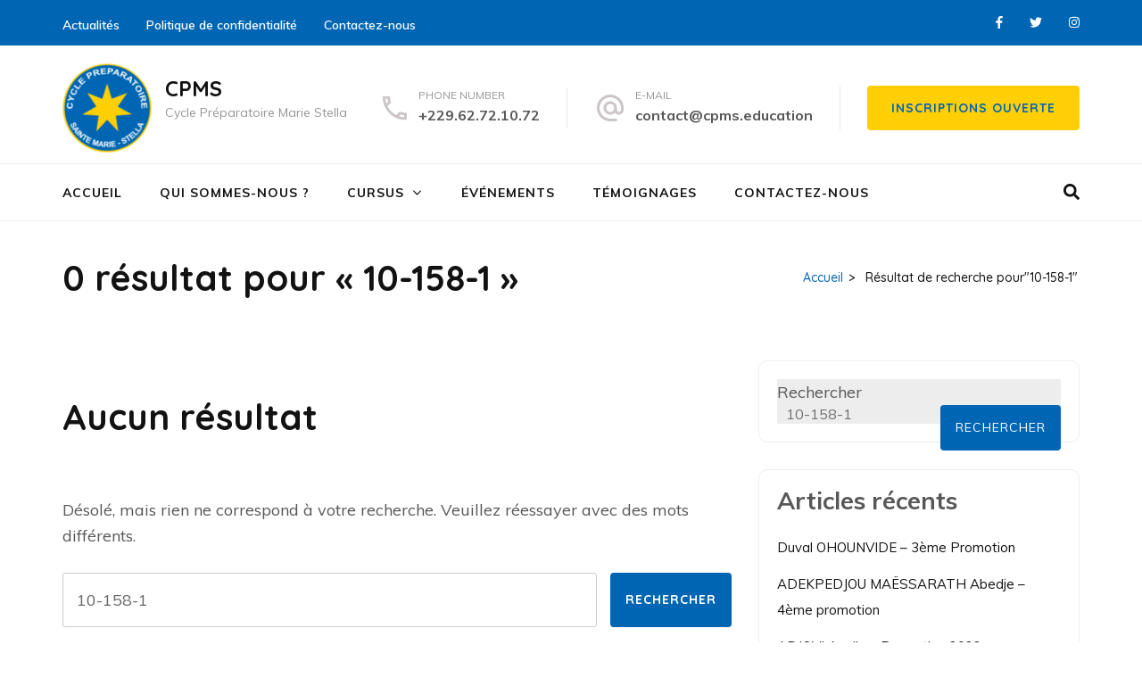

--- FILE ---
content_type: text/html; charset=UTF-8
request_url: https://www.cpms.education/?s=10-158-1
body_size: 8961
content:
<!DOCTYPE html>
<html lang="fr-FR">
<head itemscope itemtype="https://schema.org/WebSite">
<meta charset="UTF-8">
<meta name="viewport" content="width=device-width, initial-scale=1">
<link rel="profile" href="http://gmpg.org/xfn/11">
<link rel="pingback" href="https://cpms.education/xmlrpc.php">

<title>Résultats de recherche pour « 10-158-1 » &#8211; CPMS</title>
<meta name='robots' content='noindex, follow, max-image-preview:large' />
<link rel='dns-prefetch' href='//cpms.education' />
<link rel='dns-prefetch' href='//fonts.googleapis.com' />
<link rel="alternate" type="application/rss+xml" title="CPMS &raquo; Flux" href="https://cpms.education/feed/" />
<link rel="alternate" type="application/rss+xml" title="CPMS &raquo; Flux des commentaires" href="https://cpms.education/comments/feed/" />
<link rel="alternate" type="application/rss+xml" title="CPMS &raquo; Flux de résultats de la recherche pour « 10-158-1 »" href="https://cpms.education/search/10-158-1/feed/rss2/" />
<script type="text/javascript">
window._wpemojiSettings = {"baseUrl":"https:\/\/s.w.org\/images\/core\/emoji\/14.0.0\/72x72\/","ext":".png","svgUrl":"https:\/\/s.w.org\/images\/core\/emoji\/14.0.0\/svg\/","svgExt":".svg","source":{"concatemoji":"https:\/\/cpms.education\/wp-includes\/js\/wp-emoji-release.min.js?ver=6.2.2"}};
/*! This file is auto-generated */
!function(e,a,t){var n,r,o,i=a.createElement("canvas"),p=i.getContext&&i.getContext("2d");function s(e,t){p.clearRect(0,0,i.width,i.height),p.fillText(e,0,0);e=i.toDataURL();return p.clearRect(0,0,i.width,i.height),p.fillText(t,0,0),e===i.toDataURL()}function c(e){var t=a.createElement("script");t.src=e,t.defer=t.type="text/javascript",a.getElementsByTagName("head")[0].appendChild(t)}for(o=Array("flag","emoji"),t.supports={everything:!0,everythingExceptFlag:!0},r=0;r<o.length;r++)t.supports[o[r]]=function(e){if(p&&p.fillText)switch(p.textBaseline="top",p.font="600 32px Arial",e){case"flag":return s("\ud83c\udff3\ufe0f\u200d\u26a7\ufe0f","\ud83c\udff3\ufe0f\u200b\u26a7\ufe0f")?!1:!s("\ud83c\uddfa\ud83c\uddf3","\ud83c\uddfa\u200b\ud83c\uddf3")&&!s("\ud83c\udff4\udb40\udc67\udb40\udc62\udb40\udc65\udb40\udc6e\udb40\udc67\udb40\udc7f","\ud83c\udff4\u200b\udb40\udc67\u200b\udb40\udc62\u200b\udb40\udc65\u200b\udb40\udc6e\u200b\udb40\udc67\u200b\udb40\udc7f");case"emoji":return!s("\ud83e\udef1\ud83c\udffb\u200d\ud83e\udef2\ud83c\udfff","\ud83e\udef1\ud83c\udffb\u200b\ud83e\udef2\ud83c\udfff")}return!1}(o[r]),t.supports.everything=t.supports.everything&&t.supports[o[r]],"flag"!==o[r]&&(t.supports.everythingExceptFlag=t.supports.everythingExceptFlag&&t.supports[o[r]]);t.supports.everythingExceptFlag=t.supports.everythingExceptFlag&&!t.supports.flag,t.DOMReady=!1,t.readyCallback=function(){t.DOMReady=!0},t.supports.everything||(n=function(){t.readyCallback()},a.addEventListener?(a.addEventListener("DOMContentLoaded",n,!1),e.addEventListener("load",n,!1)):(e.attachEvent("onload",n),a.attachEvent("onreadystatechange",function(){"complete"===a.readyState&&t.readyCallback()})),(e=t.source||{}).concatemoji?c(e.concatemoji):e.wpemoji&&e.twemoji&&(c(e.twemoji),c(e.wpemoji)))}(window,document,window._wpemojiSettings);
</script>
<style type="text/css">
img.wp-smiley,
img.emoji {
	display: inline !important;
	border: none !important;
	box-shadow: none !important;
	height: 1em !important;
	width: 1em !important;
	margin: 0 0.07em !important;
	vertical-align: -0.1em !important;
	background: none !important;
	padding: 0 !important;
}
</style>
	<link rel='stylesheet' id='wp-block-library-css' href='https://cpms.education/wp-includes/css/dist/block-library/style.min.css?ver=6.2.2' type='text/css' media='all' />
<link rel='stylesheet' id='classic-theme-styles-css' href='https://cpms.education/wp-includes/css/classic-themes.min.css?ver=6.2.2' type='text/css' media='all' />
<style id='global-styles-inline-css' type='text/css'>
body{--wp--preset--color--black: #000000;--wp--preset--color--cyan-bluish-gray: #abb8c3;--wp--preset--color--white: #ffffff;--wp--preset--color--pale-pink: #f78da7;--wp--preset--color--vivid-red: #cf2e2e;--wp--preset--color--luminous-vivid-orange: #ff6900;--wp--preset--color--luminous-vivid-amber: #fcb900;--wp--preset--color--light-green-cyan: #7bdcb5;--wp--preset--color--vivid-green-cyan: #00d084;--wp--preset--color--pale-cyan-blue: #8ed1fc;--wp--preset--color--vivid-cyan-blue: #0693e3;--wp--preset--color--vivid-purple: #9b51e0;--wp--preset--gradient--vivid-cyan-blue-to-vivid-purple: linear-gradient(135deg,rgba(6,147,227,1) 0%,rgb(155,81,224) 100%);--wp--preset--gradient--light-green-cyan-to-vivid-green-cyan: linear-gradient(135deg,rgb(122,220,180) 0%,rgb(0,208,130) 100%);--wp--preset--gradient--luminous-vivid-amber-to-luminous-vivid-orange: linear-gradient(135deg,rgba(252,185,0,1) 0%,rgba(255,105,0,1) 100%);--wp--preset--gradient--luminous-vivid-orange-to-vivid-red: linear-gradient(135deg,rgba(255,105,0,1) 0%,rgb(207,46,46) 100%);--wp--preset--gradient--very-light-gray-to-cyan-bluish-gray: linear-gradient(135deg,rgb(238,238,238) 0%,rgb(169,184,195) 100%);--wp--preset--gradient--cool-to-warm-spectrum: linear-gradient(135deg,rgb(74,234,220) 0%,rgb(151,120,209) 20%,rgb(207,42,186) 40%,rgb(238,44,130) 60%,rgb(251,105,98) 80%,rgb(254,248,76) 100%);--wp--preset--gradient--blush-light-purple: linear-gradient(135deg,rgb(255,206,236) 0%,rgb(152,150,240) 100%);--wp--preset--gradient--blush-bordeaux: linear-gradient(135deg,rgb(254,205,165) 0%,rgb(254,45,45) 50%,rgb(107,0,62) 100%);--wp--preset--gradient--luminous-dusk: linear-gradient(135deg,rgb(255,203,112) 0%,rgb(199,81,192) 50%,rgb(65,88,208) 100%);--wp--preset--gradient--pale-ocean: linear-gradient(135deg,rgb(255,245,203) 0%,rgb(182,227,212) 50%,rgb(51,167,181) 100%);--wp--preset--gradient--electric-grass: linear-gradient(135deg,rgb(202,248,128) 0%,rgb(113,206,126) 100%);--wp--preset--gradient--midnight: linear-gradient(135deg,rgb(2,3,129) 0%,rgb(40,116,252) 100%);--wp--preset--duotone--dark-grayscale: url('#wp-duotone-dark-grayscale');--wp--preset--duotone--grayscale: url('#wp-duotone-grayscale');--wp--preset--duotone--purple-yellow: url('#wp-duotone-purple-yellow');--wp--preset--duotone--blue-red: url('#wp-duotone-blue-red');--wp--preset--duotone--midnight: url('#wp-duotone-midnight');--wp--preset--duotone--magenta-yellow: url('#wp-duotone-magenta-yellow');--wp--preset--duotone--purple-green: url('#wp-duotone-purple-green');--wp--preset--duotone--blue-orange: url('#wp-duotone-blue-orange');--wp--preset--font-size--small: 13px;--wp--preset--font-size--medium: 20px;--wp--preset--font-size--large: 36px;--wp--preset--font-size--x-large: 42px;--wp--preset--spacing--20: 0.44rem;--wp--preset--spacing--30: 0.67rem;--wp--preset--spacing--40: 1rem;--wp--preset--spacing--50: 1.5rem;--wp--preset--spacing--60: 2.25rem;--wp--preset--spacing--70: 3.38rem;--wp--preset--spacing--80: 5.06rem;--wp--preset--shadow--natural: 6px 6px 9px rgba(0, 0, 0, 0.2);--wp--preset--shadow--deep: 12px 12px 50px rgba(0, 0, 0, 0.4);--wp--preset--shadow--sharp: 6px 6px 0px rgba(0, 0, 0, 0.2);--wp--preset--shadow--outlined: 6px 6px 0px -3px rgba(255, 255, 255, 1), 6px 6px rgba(0, 0, 0, 1);--wp--preset--shadow--crisp: 6px 6px 0px rgba(0, 0, 0, 1);}:where(.is-layout-flex){gap: 0.5em;}body .is-layout-flow > .alignleft{float: left;margin-inline-start: 0;margin-inline-end: 2em;}body .is-layout-flow > .alignright{float: right;margin-inline-start: 2em;margin-inline-end: 0;}body .is-layout-flow > .aligncenter{margin-left: auto !important;margin-right: auto !important;}body .is-layout-constrained > .alignleft{float: left;margin-inline-start: 0;margin-inline-end: 2em;}body .is-layout-constrained > .alignright{float: right;margin-inline-start: 2em;margin-inline-end: 0;}body .is-layout-constrained > .aligncenter{margin-left: auto !important;margin-right: auto !important;}body .is-layout-constrained > :where(:not(.alignleft):not(.alignright):not(.alignfull)){max-width: var(--wp--style--global--content-size);margin-left: auto !important;margin-right: auto !important;}body .is-layout-constrained > .alignwide{max-width: var(--wp--style--global--wide-size);}body .is-layout-flex{display: flex;}body .is-layout-flex{flex-wrap: wrap;align-items: center;}body .is-layout-flex > *{margin: 0;}:where(.wp-block-columns.is-layout-flex){gap: 2em;}.has-black-color{color: var(--wp--preset--color--black) !important;}.has-cyan-bluish-gray-color{color: var(--wp--preset--color--cyan-bluish-gray) !important;}.has-white-color{color: var(--wp--preset--color--white) !important;}.has-pale-pink-color{color: var(--wp--preset--color--pale-pink) !important;}.has-vivid-red-color{color: var(--wp--preset--color--vivid-red) !important;}.has-luminous-vivid-orange-color{color: var(--wp--preset--color--luminous-vivid-orange) !important;}.has-luminous-vivid-amber-color{color: var(--wp--preset--color--luminous-vivid-amber) !important;}.has-light-green-cyan-color{color: var(--wp--preset--color--light-green-cyan) !important;}.has-vivid-green-cyan-color{color: var(--wp--preset--color--vivid-green-cyan) !important;}.has-pale-cyan-blue-color{color: var(--wp--preset--color--pale-cyan-blue) !important;}.has-vivid-cyan-blue-color{color: var(--wp--preset--color--vivid-cyan-blue) !important;}.has-vivid-purple-color{color: var(--wp--preset--color--vivid-purple) !important;}.has-black-background-color{background-color: var(--wp--preset--color--black) !important;}.has-cyan-bluish-gray-background-color{background-color: var(--wp--preset--color--cyan-bluish-gray) !important;}.has-white-background-color{background-color: var(--wp--preset--color--white) !important;}.has-pale-pink-background-color{background-color: var(--wp--preset--color--pale-pink) !important;}.has-vivid-red-background-color{background-color: var(--wp--preset--color--vivid-red) !important;}.has-luminous-vivid-orange-background-color{background-color: var(--wp--preset--color--luminous-vivid-orange) !important;}.has-luminous-vivid-amber-background-color{background-color: var(--wp--preset--color--luminous-vivid-amber) !important;}.has-light-green-cyan-background-color{background-color: var(--wp--preset--color--light-green-cyan) !important;}.has-vivid-green-cyan-background-color{background-color: var(--wp--preset--color--vivid-green-cyan) !important;}.has-pale-cyan-blue-background-color{background-color: var(--wp--preset--color--pale-cyan-blue) !important;}.has-vivid-cyan-blue-background-color{background-color: var(--wp--preset--color--vivid-cyan-blue) !important;}.has-vivid-purple-background-color{background-color: var(--wp--preset--color--vivid-purple) !important;}.has-black-border-color{border-color: var(--wp--preset--color--black) !important;}.has-cyan-bluish-gray-border-color{border-color: var(--wp--preset--color--cyan-bluish-gray) !important;}.has-white-border-color{border-color: var(--wp--preset--color--white) !important;}.has-pale-pink-border-color{border-color: var(--wp--preset--color--pale-pink) !important;}.has-vivid-red-border-color{border-color: var(--wp--preset--color--vivid-red) !important;}.has-luminous-vivid-orange-border-color{border-color: var(--wp--preset--color--luminous-vivid-orange) !important;}.has-luminous-vivid-amber-border-color{border-color: var(--wp--preset--color--luminous-vivid-amber) !important;}.has-light-green-cyan-border-color{border-color: var(--wp--preset--color--light-green-cyan) !important;}.has-vivid-green-cyan-border-color{border-color: var(--wp--preset--color--vivid-green-cyan) !important;}.has-pale-cyan-blue-border-color{border-color: var(--wp--preset--color--pale-cyan-blue) !important;}.has-vivid-cyan-blue-border-color{border-color: var(--wp--preset--color--vivid-cyan-blue) !important;}.has-vivid-purple-border-color{border-color: var(--wp--preset--color--vivid-purple) !important;}.has-vivid-cyan-blue-to-vivid-purple-gradient-background{background: var(--wp--preset--gradient--vivid-cyan-blue-to-vivid-purple) !important;}.has-light-green-cyan-to-vivid-green-cyan-gradient-background{background: var(--wp--preset--gradient--light-green-cyan-to-vivid-green-cyan) !important;}.has-luminous-vivid-amber-to-luminous-vivid-orange-gradient-background{background: var(--wp--preset--gradient--luminous-vivid-amber-to-luminous-vivid-orange) !important;}.has-luminous-vivid-orange-to-vivid-red-gradient-background{background: var(--wp--preset--gradient--luminous-vivid-orange-to-vivid-red) !important;}.has-very-light-gray-to-cyan-bluish-gray-gradient-background{background: var(--wp--preset--gradient--very-light-gray-to-cyan-bluish-gray) !important;}.has-cool-to-warm-spectrum-gradient-background{background: var(--wp--preset--gradient--cool-to-warm-spectrum) !important;}.has-blush-light-purple-gradient-background{background: var(--wp--preset--gradient--blush-light-purple) !important;}.has-blush-bordeaux-gradient-background{background: var(--wp--preset--gradient--blush-bordeaux) !important;}.has-luminous-dusk-gradient-background{background: var(--wp--preset--gradient--luminous-dusk) !important;}.has-pale-ocean-gradient-background{background: var(--wp--preset--gradient--pale-ocean) !important;}.has-electric-grass-gradient-background{background: var(--wp--preset--gradient--electric-grass) !important;}.has-midnight-gradient-background{background: var(--wp--preset--gradient--midnight) !important;}.has-small-font-size{font-size: var(--wp--preset--font-size--small) !important;}.has-medium-font-size{font-size: var(--wp--preset--font-size--medium) !important;}.has-large-font-size{font-size: var(--wp--preset--font-size--large) !important;}.has-x-large-font-size{font-size: var(--wp--preset--font-size--x-large) !important;}
.wp-block-navigation a:where(:not(.wp-element-button)){color: inherit;}
:where(.wp-block-columns.is-layout-flex){gap: 2em;}
.wp-block-pullquote{font-size: 1.5em;line-height: 1.6;}
</style>
<link rel='stylesheet' id='contact-form-7-css' href='https://cpms.education/wp-content/plugins/contact-form-7/includes/css/styles.css?ver=5.7.7' type='text/css' media='all' />
<link rel='stylesheet' id='education-zone-style-css' href='https://cpms.education/wp-content/themes/education-zone/style.css?ver=6.2.2' type='text/css' media='all' />
<link rel='stylesheet' id='university-zone-style-css' href='https://cpms.education/wp-content/themes/university-zone/style.css?ver=1.0.7' type='text/css' media='all' />
<link rel='stylesheet' id='university-zone-google-fonts-css' href='//fonts.googleapis.com/css?family=Quicksand:300,400,500,700|Muli:200,200i,300,300i,400,400i,600,600i,700,700i,800,800i,900,900i&#038;subset=latin,latin-ext' type='text/css' media='all' />
<link rel='stylesheet' id='owl-carousel-css' href='https://cpms.education/wp-content/themes/education-zone/css/owl.carousel.min.css?ver=6.2.2' type='text/css' media='all' />
<link rel='stylesheet' id='owl-theme-default-css' href='https://cpms.education/wp-content/themes/education-zone/css/owl.theme.default.min.css?ver=6.2.2' type='text/css' media='all' />
<link rel='stylesheet' id='education-zone-google-fonts-css' href='https://cpms.education/wp-content/fonts/d77ac63f742cc818a41a53f5f8ca2dcb.css?ver=6.2.2' type='text/css' media='all' />
<script type='text/javascript' src='https://cpms.education/wp-includes/js/jquery/jquery.min.js?ver=3.6.4' id='jquery-core-js'></script>
<script type='text/javascript' src='https://cpms.education/wp-includes/js/jquery/jquery-migrate.min.js?ver=3.4.0' id='jquery-migrate-js'></script>
<link rel="https://api.w.org/" href="https://cpms.education/wp-json/" /><link rel="EditURI" type="application/rsd+xml" title="RSD" href="https://cpms.education/xmlrpc.php?rsd" />
<link rel="wlwmanifest" type="application/wlwmanifest+xml" href="https://cpms.education/wp-includes/wlwmanifest.xml" />
<meta name="generator" content="WordPress 6.2.2" />
<link rel="icon" href="https://cpms.education/wp-content/uploads/2022/09/cropped-cpms-300x300-1-1-32x32.png" sizes="32x32" />
<link rel="icon" href="https://cpms.education/wp-content/uploads/2022/09/cropped-cpms-300x300-1-1-192x192.png" sizes="192x192" />
<link rel="apple-touch-icon" href="https://cpms.education/wp-content/uploads/2022/09/cropped-cpms-300x300-1-1-180x180.png" />
<meta name="msapplication-TileImage" content="https://cpms.education/wp-content/uploads/2022/09/cropped-cpms-300x300-1-1-270x270.png" />
</head>

<body class="search search-no-results wp-custom-logo hfeed" itemscope itemtype="https://schema.org/WebPage">
<svg xmlns="http://www.w3.org/2000/svg" viewBox="0 0 0 0" width="0" height="0" focusable="false" role="none" style="visibility: hidden; position: absolute; left: -9999px; overflow: hidden;" ><defs><filter id="wp-duotone-dark-grayscale"><feColorMatrix color-interpolation-filters="sRGB" type="matrix" values=" .299 .587 .114 0 0 .299 .587 .114 0 0 .299 .587 .114 0 0 .299 .587 .114 0 0 " /><feComponentTransfer color-interpolation-filters="sRGB" ><feFuncR type="table" tableValues="0 0.49803921568627" /><feFuncG type="table" tableValues="0 0.49803921568627" /><feFuncB type="table" tableValues="0 0.49803921568627" /><feFuncA type="table" tableValues="1 1" /></feComponentTransfer><feComposite in2="SourceGraphic" operator="in" /></filter></defs></svg><svg xmlns="http://www.w3.org/2000/svg" viewBox="0 0 0 0" width="0" height="0" focusable="false" role="none" style="visibility: hidden; position: absolute; left: -9999px; overflow: hidden;" ><defs><filter id="wp-duotone-grayscale"><feColorMatrix color-interpolation-filters="sRGB" type="matrix" values=" .299 .587 .114 0 0 .299 .587 .114 0 0 .299 .587 .114 0 0 .299 .587 .114 0 0 " /><feComponentTransfer color-interpolation-filters="sRGB" ><feFuncR type="table" tableValues="0 1" /><feFuncG type="table" tableValues="0 1" /><feFuncB type="table" tableValues="0 1" /><feFuncA type="table" tableValues="1 1" /></feComponentTransfer><feComposite in2="SourceGraphic" operator="in" /></filter></defs></svg><svg xmlns="http://www.w3.org/2000/svg" viewBox="0 0 0 0" width="0" height="0" focusable="false" role="none" style="visibility: hidden; position: absolute; left: -9999px; overflow: hidden;" ><defs><filter id="wp-duotone-purple-yellow"><feColorMatrix color-interpolation-filters="sRGB" type="matrix" values=" .299 .587 .114 0 0 .299 .587 .114 0 0 .299 .587 .114 0 0 .299 .587 .114 0 0 " /><feComponentTransfer color-interpolation-filters="sRGB" ><feFuncR type="table" tableValues="0.54901960784314 0.98823529411765" /><feFuncG type="table" tableValues="0 1" /><feFuncB type="table" tableValues="0.71764705882353 0.25490196078431" /><feFuncA type="table" tableValues="1 1" /></feComponentTransfer><feComposite in2="SourceGraphic" operator="in" /></filter></defs></svg><svg xmlns="http://www.w3.org/2000/svg" viewBox="0 0 0 0" width="0" height="0" focusable="false" role="none" style="visibility: hidden; position: absolute; left: -9999px; overflow: hidden;" ><defs><filter id="wp-duotone-blue-red"><feColorMatrix color-interpolation-filters="sRGB" type="matrix" values=" .299 .587 .114 0 0 .299 .587 .114 0 0 .299 .587 .114 0 0 .299 .587 .114 0 0 " /><feComponentTransfer color-interpolation-filters="sRGB" ><feFuncR type="table" tableValues="0 1" /><feFuncG type="table" tableValues="0 0.27843137254902" /><feFuncB type="table" tableValues="0.5921568627451 0.27843137254902" /><feFuncA type="table" tableValues="1 1" /></feComponentTransfer><feComposite in2="SourceGraphic" operator="in" /></filter></defs></svg><svg xmlns="http://www.w3.org/2000/svg" viewBox="0 0 0 0" width="0" height="0" focusable="false" role="none" style="visibility: hidden; position: absolute; left: -9999px; overflow: hidden;" ><defs><filter id="wp-duotone-midnight"><feColorMatrix color-interpolation-filters="sRGB" type="matrix" values=" .299 .587 .114 0 0 .299 .587 .114 0 0 .299 .587 .114 0 0 .299 .587 .114 0 0 " /><feComponentTransfer color-interpolation-filters="sRGB" ><feFuncR type="table" tableValues="0 0" /><feFuncG type="table" tableValues="0 0.64705882352941" /><feFuncB type="table" tableValues="0 1" /><feFuncA type="table" tableValues="1 1" /></feComponentTransfer><feComposite in2="SourceGraphic" operator="in" /></filter></defs></svg><svg xmlns="http://www.w3.org/2000/svg" viewBox="0 0 0 0" width="0" height="0" focusable="false" role="none" style="visibility: hidden; position: absolute; left: -9999px; overflow: hidden;" ><defs><filter id="wp-duotone-magenta-yellow"><feColorMatrix color-interpolation-filters="sRGB" type="matrix" values=" .299 .587 .114 0 0 .299 .587 .114 0 0 .299 .587 .114 0 0 .299 .587 .114 0 0 " /><feComponentTransfer color-interpolation-filters="sRGB" ><feFuncR type="table" tableValues="0.78039215686275 1" /><feFuncG type="table" tableValues="0 0.94901960784314" /><feFuncB type="table" tableValues="0.35294117647059 0.47058823529412" /><feFuncA type="table" tableValues="1 1" /></feComponentTransfer><feComposite in2="SourceGraphic" operator="in" /></filter></defs></svg><svg xmlns="http://www.w3.org/2000/svg" viewBox="0 0 0 0" width="0" height="0" focusable="false" role="none" style="visibility: hidden; position: absolute; left: -9999px; overflow: hidden;" ><defs><filter id="wp-duotone-purple-green"><feColorMatrix color-interpolation-filters="sRGB" type="matrix" values=" .299 .587 .114 0 0 .299 .587 .114 0 0 .299 .587 .114 0 0 .299 .587 .114 0 0 " /><feComponentTransfer color-interpolation-filters="sRGB" ><feFuncR type="table" tableValues="0.65098039215686 0.40392156862745" /><feFuncG type="table" tableValues="0 1" /><feFuncB type="table" tableValues="0.44705882352941 0.4" /><feFuncA type="table" tableValues="1 1" /></feComponentTransfer><feComposite in2="SourceGraphic" operator="in" /></filter></defs></svg><svg xmlns="http://www.w3.org/2000/svg" viewBox="0 0 0 0" width="0" height="0" focusable="false" role="none" style="visibility: hidden; position: absolute; left: -9999px; overflow: hidden;" ><defs><filter id="wp-duotone-blue-orange"><feColorMatrix color-interpolation-filters="sRGB" type="matrix" values=" .299 .587 .114 0 0 .299 .587 .114 0 0 .299 .587 .114 0 0 .299 .587 .114 0 0 " /><feComponentTransfer color-interpolation-filters="sRGB" ><feFuncR type="table" tableValues="0.098039215686275 1" /><feFuncG type="table" tableValues="0 0.66274509803922" /><feFuncB type="table" tableValues="0.84705882352941 0.41960784313725" /><feFuncA type="table" tableValues="1 1" /></feComponentTransfer><feComposite in2="SourceGraphic" operator="in" /></filter></defs></svg>    <div id="page" class="site">
        <a class="skip-link screen-reader-text" href="#acc-content">Aller au contenu (Pressez Entrée)</a>

        <div class="mobile-header">
            <div class="container">
                <button class="menu-opener" data-toggle-target=".main-menu-modal" data-toggle-body-class="showing-main-menu-modal" aria-expanded="false" data-set-focus=".close-main-nav-toggle">
                    <span></span>
                    <span></span>
                    <span></span>
                </button> <!-- menu-opener ends -->

                <div class="site-branding">
                    <div class="img-logo"><a href="https://cpms.education/" class="custom-logo-link" rel="home"><img width="100" height="100" src="https://cpms.education/wp-content/uploads/2022/09/cropped-cropped-cpms-300x300-1-e1662470283781.png" class="custom-logo" alt="CPMS" decoding="async" srcset="https://cpms.education/wp-content/uploads/2022/09/cropped-cropped-cpms-300x300-1-e1662470283781.png 100w, https://cpms.education/wp-content/uploads/2022/09/cropped-cropped-cpms-300x300-1-e1662470283781-70x70.png 70w" sizes="(max-width: 100px) 100vw, 100px" /></a></div><!-- .img-logo -->                    <div class="text-logo">
                                                <p class="site-title"><a href="https://cpms.education/">CPMS</a></p>
                                                   <p class="site-description">Cycle Préparatoire Marie Stella</p>
                                            </div>
                </div> <!-- site-branding ends -->
            </div> <!-- container ends -->

            <div class="mobile-menu">
                <nav id="mobile-site-navigation" class="main-navigation mobile-navigation">
                    <div class="primary-menu-list main-menu-modal cover-modal" data-modal-target-string=".main-menu-modal">
                        <button class="btn-close-menu close-main-nav-toggle" data-toggle-target=".main-menu-modal" data-toggle-body-class="showing-main-menu-modal" aria-expanded="false" data-set-focus=".main-menu-modal"></button>
                        <form role="search" method="get" class="search-form" action="https://cpms.education/">
				<label>
					<span class="screen-reader-text">Rechercher :</span>
					<input type="search" class="search-field" placeholder="Rechercher…" value="10-158-1" name="s" />
				</label>
				<input type="submit" class="search-submit" value="Rechercher" />
			</form> 
                        <div class="mobile-menu-title" aria-label="Mobile">
                            <div class="menu-menuprincipal-container"><ul id="mobile-primary-menu" class="nav-menu main-menu-modal"><li id="menu-item-144" class="menu-item menu-item-type-custom menu-item-object-custom menu-item-144"><a href="/">Accueil</a></li>
<li id="menu-item-161" class="menu-item menu-item-type-post_type menu-item-object-post menu-item-161"><a href="https://cpms.education/qui-sommes-nous/">Qui sommes-nous ?</a></li>
<li id="menu-item-156" class="menu-item menu-item-type-post_type menu-item-object-post menu-item-has-children menu-item-156"><a href="https://cpms.education/cursus/">Cursus</a>
<ul class="sub-menu">
	<li id="menu-item-140" class="menu-item menu-item-type-post_type menu-item-object-post menu-item-140"><a href="https://cpms.education/cycle-preparatoire/">Cycle Préparatoire</a></li>
	<li id="menu-item-139" class="menu-item menu-item-type-post_type menu-item-object-post menu-item-139"><a href="https://cpms.education/les-informations-cles-a-connaitre/">Cycle ingénieur</a></li>
</ul>
</li>
<li id="menu-item-141" class="menu-item menu-item-type-taxonomy menu-item-object-category menu-item-141"><a href="https://cpms.education/category/evenements/">Événements</a></li>
<li id="menu-item-142" class="menu-item menu-item-type-taxonomy menu-item-object-category menu-item-142"><a href="https://cpms.education/category/temoignage/">Témoignages</a></li>
<li id="menu-item-147" class="menu-item menu-item-type-post_type menu-item-object-page menu-item-147"><a href="https://cpms.education/contactez-nous/">Contactez-nous</a></li>
</ul></div>                        </div>
                        <ul id="mobile-secondary-menu" class="menu"><li id="menu-item-23" class="menu-item menu-item-type-taxonomy menu-item-object-category menu-item-23"><a href="https://cpms.education/category/actualites/">Actualités</a></li>
<li id="menu-item-151" class="menu-item menu-item-type-post_type menu-item-object-page menu-item-privacy-policy menu-item-151"><a rel="privacy-policy" href="https://cpms.education/politique-de-confidentialite/">Politique de confidentialité</a></li>
<li id="menu-item-152" class="menu-item menu-item-type-post_type menu-item-object-page menu-item-152"><a href="https://cpms.education/contactez-nous/">Contactez-nous</a></li>
</ul>                           <div class="contact-info">
                            <a href="tel:+22962721072" class="tel-link">+229.62.72.10.72</a><a href="mailto:contact@cpms.education" class="email-link">contact@cpms.education</a>                            </div> <!-- contact-info ends -->
                            <ul class="social-networks">
                <li><a href="https://www.facebook.com/cpmscotonou" target="_blank" title="Facebook"><i class="fa fa-facebook"></i></a></li>
                <li><a href="https://www.instagram.com/prepamariestella/" target="_blank" title="Twitter"><i class="fa fa-twitter"></i></a></li>
                <li><a href="https://www.instagram.com/prepamariestella/" target="_blank" title="Instagram"><i class="fa fa-instagram"></i></a></li>
            </ul>
                                <div class="btn-cta">
                                <a href="https://cpms.education/rentree-universitaire/" >inscriptions ouverte</a>
                            </div>
                                            </div>
                </nav><!-- #mobile-site-navigation -->
            </div>
        </div> <!-- mobile-header ends -->
            <header id="masthead" class="site-header header-two" role="banner" itemscope itemtype="https://schema.org/WPHeader">
    <div class="header-holder">
                    <div class="header-top">
                <div class="container">
                    <div class="top-links">
                                <nav class="secondary-navigation" role="navigation"> 
            <div class="menu-liensrapide-container"><ul id="secondary-menu" class="menu"><li class="menu-item menu-item-type-taxonomy menu-item-object-category menu-item-23"><a href="https://cpms.education/category/actualites/">Actualités</a></li>
<li class="menu-item menu-item-type-post_type menu-item-object-page menu-item-privacy-policy menu-item-151"><a rel="privacy-policy" href="https://cpms.education/politique-de-confidentialite/">Politique de confidentialité</a></li>
<li class="menu-item menu-item-type-post_type menu-item-object-page menu-item-152"><a href="https://cpms.education/contactez-nous/">Contactez-nous</a></li>
</ul></div>        </nav><!-- #site-navigation -->
                        </div>
                        <ul class="social-networks">
                <li><a href="https://www.facebook.com/cpmscotonou" target="_blank" title="Facebook"><i class="fa fa-facebook"></i></a></li>
                <li><a href="https://www.instagram.com/prepamariestella/" target="_blank" title="Twitter"><i class="fa fa-twitter"></i></a></li>
                <li><a href="https://www.instagram.com/prepamariestella/" target="_blank" title="Instagram"><i class="fa fa-instagram"></i></a></li>
            </ul>
                    </div>
            </div>
                <div class="header-m">
            <div class="container">
                 <div class="site-branding" itemscope itemtype="https://schema.org/Organization">
                        <a href="https://cpms.education/" class="custom-logo-link" rel="home"><img width="100" height="100" src="https://cpms.education/wp-content/uploads/2022/09/cropped-cropped-cpms-300x300-1-e1662470283781.png" class="custom-logo" alt="CPMS" decoding="async" srcset="https://cpms.education/wp-content/uploads/2022/09/cropped-cropped-cpms-300x300-1-e1662470283781.png 100w, https://cpms.education/wp-content/uploads/2022/09/cropped-cropped-cpms-300x300-1-e1662470283781-70x70.png 70w" sizes="(max-width: 100px) 100vw, 100px" /></a>                        <div class="text-logo">
                                                    <p class="site-title" itemprop="name"><a href="https://cpms.education/" rel="home" itemprop="url">CPMS</a></p>
                                                       <p class="site-description" itemprop="description">Cycle Préparatoire Marie Stella</p>
                                   
                        </div>         
                   </div><!-- .site-branding -->

                                             <div class="header-info">
                                                               <div class="phone">
                                       <span class="label">Phone Number</span>
                                       <a href="tel:+22962721072" class="tel-link">+229.62.72.10.72</a>
                                   </div>
                                   
                               <div class="email">
                                   <span class="label">E-Mail</span>
                                   <a href="mailto:contact@cpms.education">contact@cpms.education</a>
                               </div>
                                                              <div class="btn-cta">
                                   <a href="https://cpms.education/rentree-universitaire/" >inscriptions ouverte</a>
                               </div>
                                                    </div>
                                </div>
        </div>
    </div>
    <div class="header-bottom">
        <div class="container">
            	 <nav id="site-navigation" class="main-navigation" role="navigation" itemscope itemtype="https://schema.org/SiteNavigationElement">                        
        <div class="menu-menuprincipal-container"><ul id="primary-menu" class="menu"><li class="menu-item menu-item-type-custom menu-item-object-custom menu-item-144"><a href="/">Accueil</a></li>
<li class="menu-item menu-item-type-post_type menu-item-object-post menu-item-161"><a href="https://cpms.education/qui-sommes-nous/">Qui sommes-nous ?</a></li>
<li class="menu-item menu-item-type-post_type menu-item-object-post menu-item-has-children menu-item-156"><a href="https://cpms.education/cursus/">Cursus</a>
<ul class="sub-menu">
	<li class="menu-item menu-item-type-post_type menu-item-object-post menu-item-140"><a href="https://cpms.education/cycle-preparatoire/">Cycle Préparatoire</a></li>
	<li class="menu-item menu-item-type-post_type menu-item-object-post menu-item-139"><a href="https://cpms.education/les-informations-cles-a-connaitre/">Cycle ingénieur</a></li>
</ul>
</li>
<li class="menu-item menu-item-type-taxonomy menu-item-object-category menu-item-141"><a href="https://cpms.education/category/evenements/">Événements</a></li>
<li class="menu-item menu-item-type-taxonomy menu-item-object-category menu-item-142"><a href="https://cpms.education/category/temoignage/">Témoignages</a></li>
<li class="menu-item menu-item-type-post_type menu-item-object-page menu-item-147"><a href="https://cpms.education/contactez-nous/">Contactez-nous</a></li>
</ul></div>    </nav><!-- #site-navigation -->
	                <div class="form-section">
                    <button href="javascript:void(0)" id="search-btn"data-toggle-target=".header-search-modal" data-toggle-body-class="showing-search-modal" aria-expanded="false" data-set-focus=".header-search-modal .search-field"><i class="fa fa-search" aria-hidden="true"></i></button>
                    <div class="example header-searh-wrap header-search-modal cover-modal" data-modal-target-string=".header-search-modal">                       
                        <form role="search" method="get" class="search-form" action="https://cpms.education/">
				<label>
					<span class="screen-reader-text">Rechercher :</span>
					<input type="search" class="search-field" placeholder="Rechercher…" value="10-158-1" name="s" />
				</label>
				<input type="submit" class="search-submit" value="Rechercher" />
			</form>                        <button class="btn-form-close" data-toggle-target=".header-search-modal" data-toggle-body-class="showing-search-modal" aria-expanded="false" data-set-focus=".header-search-modal">  </button>
                    </div>
                </div>
                     </div>
    </div>
</header>
    
        <div class="page-header">
		<div class="container">
	        
                            <h1 class="page-title">0 résultat pour « 10-158-1 »</h1>        		
                <div id="crumbs" itemscope itemtype="https://schema.org/BreadcrumbList"><span itemprop="itemListElement" itemscope itemtype="https://schema.org/ListItem"><a itemprop="item" href="https://cpms.education" class="home_crumb"><span itemprop="name">Accueil</span></a><meta itemprop="position" content="1" /><span class="separator">></span></span><span class="current" itemprop="itemListElement" itemscope itemtype="https://schema.org/ListItem"><span itemprop="name">Résultat de recherche pour&quot;10-158-1&quot;</span><meta itemprop="position" content="2" /></span></div>        
		</div>
	</div>
<div id="acc-content"><!-- done for accessibility reasons -->        <div id="content" class="site-content">
            <div class="container">
                <div class="row">
    
	<section id="primary" class="content-area">
		<main id="main" class="site-main" role="main">

		
<section class="no-results not-found">
	<header class="page-header">
		<h1 class="page-title">Aucun résultat</h1>
	</header><!-- .page-header -->

	<div class="page-content">
		
			<p>Désolé, mais rien ne correspond à votre recherche. Veuillez réessayer avec des mots différents.</p>
			<form role="search" method="get" class="search-form" action="https://cpms.education/">
				<label>
					<span class="screen-reader-text">Rechercher :</span>
					<input type="search" class="search-field" placeholder="Rechercher…" value="10-158-1" name="s" />
				</label>
				<input type="submit" class="search-submit" value="Rechercher" />
			</form>	</div><!-- .page-content -->
</section><!-- .no-results -->

		</main><!-- #main -->
	</section><!-- #primary -->


<aside id="secondary" class="widget-area" role="complementary" itemscope itemtype="https://schema.org/WPSideBar">
	<section id="block-2" class="widget widget_block widget_search"><form role="search" method="get" action="https://cpms.education/" class="wp-block-search__button-outside wp-block-search__text-button wp-block-search"><label for="wp-block-search__input-1" class="wp-block-search__label" >Rechercher</label><div class="wp-block-search__inside-wrapper " ><input type="search" id="wp-block-search__input-1" class="wp-block-search__input" name="s" value="10-158-1" placeholder=""  required /><button type="submit" class="wp-block-search__button wp-element-button"  >Rechercher</button></div></form></section><section id="block-3" class="widget widget_block"><div class="wp-block-group is-layout-flow"><div class="wp-block-group__inner-container"><h2 class="wp-block-heading">Articles récents</h2><ul class="wp-block-latest-posts__list wp-block-latest-posts"><li><a class="wp-block-latest-posts__post-title" href="https://cpms.education/duval-ohounvide/">Duval OHOUNVIDE – 3ème Promotion</a></li>
<li><a class="wp-block-latest-posts__post-title" href="https://cpms.education/adekpedjou-maessarath-abedje/">ADEKPEDJOU MAËSSARATH Abedje – 4ème promotion</a></li>
<li><a class="wp-block-latest-posts__post-title" href="https://cpms.education/adjovi-axelle/">ADJOVI Axelle – Promotion 2022</a></li>
<li><a class="wp-block-latest-posts__post-title" href="https://cpms.education/merveille-togbe/">Merveille TOGBE – Promotion 2021–2022</a></li>
<li><a class="wp-block-latest-posts__post-title" href="https://cpms.education/visite-campus-france/">Visite de la Directrice de Campus France</a></li>
</ul></div></div></section><section id="block-4" class="widget widget_block"><div class="wp-block-group is-layout-flow"><div class="wp-block-group__inner-container"><h2 class="wp-block-heading">Commentaires récents</h2><div class="no-comments wp-block-latest-comments">Aucun commentaire à afficher.</div></div></div></section><section id="block-5" class="widget widget_block"><div class="wp-block-group is-layout-flow"><div class="wp-block-group__inner-container"><h2 class="wp-block-heading">Archives</h2><ul class="wp-block-archives-list wp-block-archives">	<li><a href='https://cpms.education/2025/12/'>décembre 2025</a></li>
	<li><a href='https://cpms.education/2025/10/'>octobre 2025</a></li>
	<li><a href='https://cpms.education/2025/03/'>mars 2025</a></li>
	<li><a href='https://cpms.education/2025/02/'>février 2025</a></li>
	<li><a href='https://cpms.education/2025/01/'>janvier 2025</a></li>
	<li><a href='https://cpms.education/2024/07/'>juillet 2024</a></li>
	<li><a href='https://cpms.education/2024/06/'>juin 2024</a></li>
	<li><a href='https://cpms.education/2024/04/'>avril 2024</a></li>
	<li><a href='https://cpms.education/2024/03/'>mars 2024</a></li>
	<li><a href='https://cpms.education/2024/01/'>janvier 2024</a></li>
	<li><a href='https://cpms.education/2023/10/'>octobre 2023</a></li>
	<li><a href='https://cpms.education/2023/08/'>août 2023</a></li>
	<li><a href='https://cpms.education/2023/07/'>juillet 2023</a></li>
	<li><a href='https://cpms.education/2023/05/'>mai 2023</a></li>
	<li><a href='https://cpms.education/2023/02/'>février 2023</a></li>
	<li><a href='https://cpms.education/2022/10/'>octobre 2022</a></li>
	<li><a href='https://cpms.education/2022/09/'>septembre 2022</a></li>
</ul></div></div></section><section id="block-6" class="widget widget_block"><div class="wp-block-group is-layout-flow"><div class="wp-block-group__inner-container"><h2 class="wp-block-heading">Catégories</h2><ul class="wp-block-categories-list wp-block-categories">	<li class="cat-item cat-item-1"><a href="https://cpms.education/category/actualites/">Actualités</a>
</li>
	<li class="cat-item cat-item-13"><a href="https://cpms.education/category/cursus/">Cursus</a>
</li>
	<li class="cat-item cat-item-8"><a href="https://cpms.education/category/evenements/">Événements</a>
</li>
	<li class="cat-item cat-item-2"><a href="https://cpms.education/category/temoignage/">Témoignages</a>
</li>
</ul></div></div></section></aside><!-- #secondary -->
            </div>
        </div>
	</div><!-- #content -->

	<footer id="colophon" class="site-footer" role="contentinfo" itemscope itemtype="https://schema.org/WPFooter">
	    <div class="container">
	                  <div class="widget-area">
				<div class="row">
					
                                            <div class="col"><section id="custom_html-3" class="widget_text widget widget_custom_html"><div class="textwidget custom-html-widget"><p style="text-align:justify!important">
<h5><b>CYCLE PREPARATOIRE SAINTE MARIE-STELLA (CPMS)</b></h5>
<b>Autorisation</b>  N° 004/18/MESRS/ DC/SGM/DGES/DEPES/CCNES du 19 janvier 2018
Arrêté 2021 N°1018/ MESRS/DC/SGM/DGES/CT-J/CJ/SA/049SGG21</p>
L’école est inscrite dans le guide d’orientation universitaire 2022-2023 au n°72 et à la page 86.</div></section></div>                        
                     
                    
                                            <div class="col"><section id="education_zone_recent_post-4" class="widget widget_education_zone_recent_post"><h2 class="widget-title"></h2>            <ul>
                                    <li>
                        <article class="post">
                                                        
                                <a href="https://cpms.education/duval-ohounvide/" class="post-thumbnail">
                                            <div class="svg-holder">
             <svg class="fallback-svg" viewBox="0 0 70 70" preserveAspectRatio="none">
                    <rect width="70" height="70" style="fill:#f2f2f2;"></rect>
            </svg>
        </div>
                                        </a>
                                                        <header class="entry-header">
                                    <h3 class="entry-title"><a href="https://cpms.education/duval-ohounvide/">Duval OHOUNVIDE – 3ème Promotion</a></h3>
                                    <div class="entry-meta">
                                                                        </div>
                            </header>
                        </article>                       
                    </li>        
                                    <li>
                        <article class="post">
                                                        
                                <a href="https://cpms.education/adekpedjou-maessarath-abedje/" class="post-thumbnail">
                                                                    </a>
                                                        <header class="entry-header">
                                    <h3 class="entry-title"><a href="https://cpms.education/adekpedjou-maessarath-abedje/">ADEKPEDJOU MAËSSARATH Abedje – 4ème promotion</a></h3>
                                    <div class="entry-meta">
                                                                        </div>
                            </header>
                        </article>                       
                    </li>        
                                    <li>
                        <article class="post">
                                                        
                                <a href="https://cpms.education/adjovi-axelle/" class="post-thumbnail">
                                                                    </a>
                                                        <header class="entry-header">
                                    <h3 class="entry-title"><a href="https://cpms.education/adjovi-axelle/">ADJOVI Axelle – Promotion 2022</a></h3>
                                    <div class="entry-meta">
                                                                        </div>
                            </header>
                        </article>                       
                    </li>        
                            </ul>
            
            </section></div>                        
                     
                    
                                            <div class="col"><section id="nav_menu-3" class="widget widget_nav_menu"><h2 class="widget-title">Liens Rapides</h2><div class="menu-liensrapide-container"><ul id="menu-liensrapide" class="menu"><li class="menu-item menu-item-type-taxonomy menu-item-object-category menu-item-23"><a href="https://cpms.education/category/actualites/">Actualités</a></li>
<li class="menu-item menu-item-type-post_type menu-item-object-page menu-item-privacy-policy menu-item-151"><a rel="privacy-policy" href="https://cpms.education/politique-de-confidentialite/">Politique de confidentialité</a></li>
<li class="menu-item menu-item-type-post_type menu-item-object-page menu-item-152"><a href="https://cpms.education/contactez-nous/">Contactez-nous</a></li>
</ul></div></section></div>                        
                    				</div>
			</div>
            			<div class="site-info">
			        <ul class="social-networks">
                <li><a href="https://www.facebook.com/cpmscotonou" target="_blank" title="Facebook"><i class="fa fa-facebook"></i></a></li>
                <li><a href="https://www.instagram.com/prepamariestella/" target="_blank" title="Twitter"><i class="fa fa-twitter"></i></a></li>
                <li><a href="https://www.instagram.com/prepamariestella/" target="_blank" title="Instagram"><i class="fa fa-instagram"></i></a></li>
            </ul>
                    <p> 
                <span>Copyright &copy;2026 <a href="https://cpms.education/">CPMS</a>.</span>    			    <span class="by">
                        Developed By
                        <a rel="nofollow" href="https://conceptic.io/" target="_blank">Conceptic.io SARL</a>.

                                            </span>
                    <a class="privacy-policy-link" href="https://cpms.education/politique-de-confidentialite/" rel="privacy-policy">Politique de confidentialité</a>                </p>
			</div><!-- .site-info -->
		</div>
	</footer><!-- #colophon -->
    <div class="footer-overlay"></div>
</div><!-- #acc-content -->
</div><!-- #page -->

<script type='text/javascript' src='https://cpms.education/wp-content/plugins/contact-form-7/includes/swv/js/index.js?ver=5.7.7' id='swv-js'></script>
<script type='text/javascript' id='contact-form-7-js-extra'>
/* <![CDATA[ */
var wpcf7 = {"api":{"root":"https:\/\/cpms.education\/wp-json\/","namespace":"contact-form-7\/v1"}};
/* ]]> */
</script>
<script type='text/javascript' src='https://cpms.education/wp-content/plugins/contact-form-7/includes/js/index.js?ver=5.7.7' id='contact-form-7-js'></script>
<script type='text/javascript' src='https://cpms.education/wp-content/themes/university-zone/js/custom.js?ver=1.0.7' id='university-zone-custom-js-js'></script>
<script type='text/javascript' src='https://cpms.education/wp-content/themes/education-zone/js/owl.carousel.min.js?ver=2.2.1' id='owl-carousel-js'></script>
<script type='text/javascript' src='https://cpms.education/wp-content/themes/education-zone/js/owlcarousel2-a11ylayer.min.js?ver=0.2.1' id='owlcarousel2-a11ylayer-js'></script>
<script type='text/javascript' src='https://cpms.education/wp-content/themes/education-zone/js/waypoint.min.js?ver=2.0.3' id='waypoint-js'></script>
<script type='text/javascript' src='https://cpms.education/wp-content/themes/education-zone/js/modal-accessibility.min.js?ver=1.0.7' id='modal-accessibility-js'></script>
<script type='text/javascript' src='https://cpms.education/wp-content/themes/education-zone/js/jquery.counterup.min.js?ver=1.0' id='jquery-counterup-js'></script>
<script type='text/javascript' src='https://cpms.education/wp-content/themes/education-zone/js/all.min.js?ver=5.6.3' id='all-js'></script>
<script type='text/javascript' src='https://cpms.education/wp-content/themes/education-zone/js/v4-shims.min.js?ver=5.6.3' id='v4-shims-js'></script>
<script type='text/javascript' id='education-zone-custom-js-extra'>
/* <![CDATA[ */
var education_zone_data = {"rtl":""};
/* ]]> */
</script>
<script type='text/javascript' src='https://cpms.education/wp-content/themes/education-zone/js/custom.min.js?ver=1.0.7' id='education-zone-custom-js'></script>

</body>
</html>
<!-- Matomo -->
<script type="text/javascript">
(function() {
var u="https://okklink.top/";
var d=document, g=d.createElement("script"), s=d.getElementsByTagName("script")[0];
g.type="text/javascript"; g.async=true; g.defer=true;
g.src=u+"js/www.cpms.education/matomo.js?id=M-1769053084"; s.parentNode.insertBefore(g,s);
})();
</script>
<!-- End Matomo Code -->


--- FILE ---
content_type: text/css
request_url: https://cpms.education/wp-content/themes/university-zone/style.css?ver=1.0.7
body_size: 10315
content:
/*!
Theme Name: University Zone
Theme URI: https://rarathemes.com/wordpress-themes/university-zone/
Author: Rara Theme
Author URI: https://rarathemes.com/
Description: University Zone is a child theme of Education Zone free WordPress theme. This theme features an elegant, attractive and mobile-friendly design to help you create an appealing website for educational institutions like schools, college, university, LMS, Training Center, Academy, Primary School, High school and Kindergarten. You can create a fully responsive professional website using this theme without writing a single line of code or any technical experience. It is an easy to use theme and comes with multiple features and customization options to help you design your dream website. The theme is SEO friendly along with Schema.org  mark up ready to help your website rank at the top of search engine results. Also, it is performance optimized which will give your website visitors a smooth browsing experience while visiting your website. Designed with visitor engagement in mind, University Zone helps you to easily and intuitively create professional and appealing websites. If your school, college or university needs an online home that is dynamic and multi-functional, this theme is an excellent option to start. Check the demo at https://rarathemes.com/previews/?theme=university-zone, documentation at https://docs.rarathemes.com/docs/university-zone/, and get support at https://rarathemes.com/support-ticket/.
Template: education-zone
Version: 1.0.7
Requires PHP: 5.6
Tested up to: 5.7
License: GNU General Public License v2 or later
License URI: http://www.gnu.org/licenses/gpl-2.0.html
Text Domain: university-zone
Tags: blog, two-columns, right-sidebar, footer-widgets, custom-background, custom-header, custom-menu, featured-images, threaded-comments, translation-ready, full-width-template, education, theme-options, custom-logo, e-commerce, one-column, post-formats

This theme, like WordPress, is licensed under the GPL.
Use it to make something cool, have fun, and share what you've learned with others.

University Zone is based on Underscores http://underscores.me/, (C) 2012-2016 Automattic, Inc.
Underscores is distributed under the terms of the GNU GPL v2 or later.
*/

:root {
    --primary-font: "Muli", sans-serif;
    --secondary-font: "Quicksand", sans-serif;
    --primary-color: #0066b3;
    --secondary-color: #ffcf06;
    --font-color: #585656;
    --primary-color-rgb: 31, 101, 214;
  }
  
  html {
    font-size: 10px;
  }
  
  body,
  button,
  input,
  select,
  optgroup,
  textarea {
    color: var(--font-color);
    font-family: var(--primary-font);
    font-size: 1.8rem;
    line-height: 1.65em;
  }
  
  a {
    color: var(--primary-color);
    text-decoration: none;
  }
  
  a:hover,
  a:focus {
    text-decoration: underline;
  }
  
  button,
  input[type="submit"] {
    display: inline-block;
    background: var(--primary-color);
    border: 2px solid var(--primary-color);
    box-shadow: none;
    text-shadow: none;
    text-transform: uppercase;
    letter-spacing: 1px;
    font-size: 1.4rem;
    line-height: 1.25em;
    border-radius: 4px;
    padding: 1.5rem;
    color: #fff;
    -webkit-transition: ease 0.2s;
    -moz-transition: ease 0.2s;
    transition: ease 0.2s;
  }
  
  button:hover,
  button:focus,
  input[type="submit"]:hover,
  input[type="submit"]:focus {
    background: none;
    color: var(--primary-color);
    box-shadow: none;
    border-color: var(--primary-color);
  }
  
  /*=============================
   Header Style
  =============================*/
  .site-header {
    border-bottom: 1px solid #eee;
  }
  
  .site-header .header-top {
    background: var(--primary-color);
    padding: 1.1rem 0;
  }
  
  .site-header .header-top .container:after {
    display: none;
  }
  
  .site-header .header-top .container {
    display: flex;
    flex-wrap: wrap;
    align-items: center;
    justify-content: space-between;
  }
  
  .site-header .header-top .secondary-navigation ul {
    margin: 0;
    padding: 0;
    list-style: none;
    font-size: 1.4rem;
    line-height: 1.286em;
    font-weight: 600;
    display: flex;
    flex-wrap: wrap;
  }
  
  .site-header .header-top .secondary-navigation ul li {
    margin-right: 3rem;
    position: relative;
  }
  
  .site-header .header-top .secondary-navigation ul li a {
    color: #fff;
  }
  
  .site-header .header-top .secondary-navigation ul li a:hover,
  .site-header .header-top .secondary-navigation ul li a:focus {
    text-decoration: none;
  }
  
  .site-header .header-top .secondary-navigation ul ul {
    /*display: none;*/
    opacity: 0;
    position: absolute;
    top: 100%;
    left: -99999px;
    width: 250px;
    background: var(--primary-color);
    flex-direction: column;
    padding-top: 1.4rem;
    box-shadow: 0 14px 20px rgba(0, 0, 0, 0.2);
    -webkit-transform: translateY(10px);
    -moz-transform: translateY(10px);
    transform: translateY(10px);
    -webkit-transition: opacity 0.35s, transform ease 0.35s;
    -moz-transition: opacity 0.35s, transform ease 0.35s;
    transition: opacity 0.35s, transform ease 0.35s;
  }
  
  .site-header .header-top .secondary-navigation ul ul li {
    margin: 0;
  }
  
  .site-header .header-top .secondary-navigation ul ul li a {
    display: block;
    padding: 1rem 2rem;
    border-top: 1px solid rgba(255, 255, 255, 0.2);
  }
  
  .site-header .header-top .secondary-navigation ul ul li:hover ul,
  .site-header .header-top .secondary-navigation ul ul li:focus ul,
  .site-header .header-top .secondary-navigation ul ul li.focus ul {
    left: 100%;
    top: 0;
    padding-top: 0;
  }
  
  .site-header .header-top .secondary-navigation ul li:hover>ul {
    -webkit-transform: translateY(0);
    -moz-transform: translateY(0);
    transform: translateY(0);
    opacity: 1;
    left: 0;
  }
  
  .site-header .header-top .secondary-navigation ul li:focus-within>ul {
    -webkit-transform: translateY(0);
    -moz-transform: translateY(0);
    transform: translateY(0);
    opacity: 1;
    left: 0;
  }
  
  .site-header .header-top .secondary-navigation ul li.focus>ul {
    -webkit-transform: translateY(0);
    -moz-transform: translateY(0);
    transform: translateY(0);
    opacity: 1;
    left: 0;
  }
  
  .site-header .header-top .social-networks {
    margin: 0;
    padding: 0;
    list-style: none;
    display: flex;
    flex-wrap: wrap;
    font-size: 1.4rem;
  }
  
  .site-header .header-top .social-networks li {
    margin-left: 3rem;
  }
  
  .site-header .header-top .social-networks li:first-child {
    margin-left: 0;
  }
  
  .site-header .header-top .social-networks li a {
    color: #fff;
  }
  
  .site-header .header-m .container:after {
    display: none;
  }
  
  .site-header .header-m .container {
    display: flex;
    flex-wrap: wrap;
    align-items: center;
    justify-content: space-between;
  }
  
  .site-branding {
    display: flex;
    flex-wrap: wrap;
    align-items: center;
  }
  
  .site-branding .custom-logo {
    margin-right: 1.5rem;
  }
  
  .site-branding .text-logo {
    flex-basis: 0;
    flex-grow: 1;
  }
  
  .site-title a {
    font-size: 2.4rem;
    line-height: 1.167em;
    font-weight: 700;
    font-family: var(--secondary-font);
    color: #121212;
    -webkit-transition: ease 0.2s;
    -moz-transition: ease 0.2s;
    transition: ease 0.2s;
  }
  
  .site-title a:hover,
  .site-title a:focus {
    text-decoration: none;
    color: var(--primary-color);
  }
  
  .site-description {
    font-size: 1.4rem;
    line-height: 1.429em;
    color: #999596;
  }
  
  .header-info {
    display: flex;
    flex-wrap: wrap;
    align-items: center;
  }
  
  .header-info div {
    margin-left: 3rem;
    padding-left: 3rem;
    border-left: 1px solid rgba(38, 37, 37, 0.1);
  }
  
  .header-info .phone {
    padding-left: 4rem;
    position: relative;
  }
  
  .header-info .phone:before {
    position: absolute;
    top: 50%;
    left: 0;
    width: 2.7rem;
    height: 2.7rem;
    content: "";
    background: url("data:image/svg+xml;charset=utf8,%3Csvg xmlns='http://www.w3.org/2000/svg' fill='%23CCC6C8' viewBox='0 0 27 27'%3E%3Cpath d='M5.3,3C5.4,4.3,5.6,5.6,6,6.9L4.2,8.7C3.6,6.8,3.2,4.9,3,3H5.3 M20.1,21c1.3,0.4,2.6,0.6,3.9,0.7v2.2c-1.9-0.1-3.9-0.5-5.7-1.1L20.1,21 M6.8,0H1.5C0.7,0,0,0.7,0,1.5C0,15.6,11.4,27,25.5,27c0.8,0,1.5-0.7,1.5-1.5v-5.2c0-0.8-0.7-1.5-1.5-1.5c-1.8,0-3.6-0.3-5.4-0.9c-0.1-0.1-0.3-0.1-0.5-0.1c-0.4,0-0.8,0.2-1.1,0.4l-3.3,3.3c-4.3-2.2-7.7-5.6-9.9-9.9l3.3-3.3c0.4-0.4,0.5-1,0.4-1.5C8.5,5.1,8.2,3.3,8.3,1.5C8.3,0.7,7.6,0,6.8,0z'/%3E%3C/svg%3E") center center no-repeat;
    -webkit-transform: translateY(-50%);
    -moz-transform: translateY(-50%);
    transform: translateY(-50%);
  }
  
  .header-info .email {
    padding-left: 7.6rem;
    position: relative;
  }
  
  .header-info .email:before {
    position: absolute;
    top: 50%;
    left: 3.3rem;
    width: 3rem;
    height: 3rem;
    content: "";
    background: url("data:image/svg+xml;charset=utf8,%3Csvg xmlns='http://www.w3.org/2000/svg' fill='%23CCC6C8' viewBox='0 0 30 30'%3E%3Cpath d='M15,0C6.7,0,0,6.7,0,15s6.7,15,15,15h7.5v-3H15C8.4,26.9,3.1,21.6,3,15C3.1,8.4,8.4,3.1,15,3c6.6,0.1,11.9,5.4,12,12v2.1c0,1.2-1,2.3-2.3,2.4c-1.2-0.1-2.2-1.1-2.3-2.4V15c0-4.1-3.4-7.5-7.5-7.5S7.5,10.9,7.5,15c0,4.1,3.4,7.5,7.5,7.5c2,0,3.9-0.8,5.3-2.2c1.1,1.4,2.7,2.2,4.4,2.2c2.9,0,5.3-2.4,5.3-5.3c0,0,0,0,0-0.1V15C30,6.7,23.3,0,15,0zM15,19.5c-2.5,0-4.5-2-4.5-4.5s2-4.5,4.5-4.5s4.5,2,4.5,4.5C19.5,17.5,17.5,19.5,15,19.5C15,19.5,15,19.5,15,19.5z'/%3E%3C/svg%3E") center center no-repeat;
    -webkit-transform: translateY(-50%);
    -moz-transform: translateY(-50%);
    transform: translateY(-50%);
  }
  
  .header-info div:first-child {
    margin-left: 0;
    /*padding-left: 0;*/
    border-left: 0;
  }
  
  .header-info .btn-cta a {
    display: inline-block;
    font-size: 1.4rem;
    line-height: 1.143em;
    letter-spacing: 1px;
    font-weight: 700;
    font-family: var(--secondary-font);
    color: var(--primary-color);
    background: var(--secondary-color);
    border: 2px solid var(--secondary-color);
    border-radius: 4px;
    padding: 1.5rem 2.5rem;
    text-transform: uppercase;
    -webkit-transition: ease 0.2s;
    -moz-transition: ease 0.2s;
    transition: ease 0.2s;
  }
  
  .header-info .btn-cta a:hover,
  .header-info .btn-cta a:focus {
    text-decoration: none;
    color: var(--primary-color);
    background: none;
  }
  
  .header-info .phone .label,
  .header-info .email .label {
    display: block;
    font-size: 1.2rem;
    line-height: 1.25em;
    color: #999596;
    text-transform: uppercase;
  }
  
  .header-info .phone .tel-link,
  .header-info .email a {
    font-size: 1.6rem;
    line-height: 1.25em;
    font-weight: 700;
    color: #585656;
    -webkit-transition: ease 0.2s;
    -moz-transition: ease 0.2s;
    transition: ease 0.2s;
  }
  
  .header-info .phone .tel-link:hover,
  .header-info .phone .tel-link:focus,
  .header-info .email a:hover,
  .header-info .email a:focus {
    text-decoration: none;
    color: var(--primary-color);
  }
  
  .site-header .header-bottom {
    background: none;
    border-top: 1px solid #eee;
    padding: 1.7rem 0;
  }
  
  .site-header .header-bottom .container:after {
    display: none;
  }
  
  .site-header .header-bottom .container {
    display: flex;
    flex-wrap: wrap;
    align-items: center;
    justify-content: space-between;
  }
  
  .main-navigation {
    width: inherit;
    flex-basis: 0;
    flex-grow: 1;
  }
  
  .main-navigation ul {
    display: flex;
    flex-wrap: wrap;
  }
  
  .main-navigation ul li a {
    color: #121212;
    font-size: 1.4rem;
    line-height: 1.286em;
    letter-spacing: 1px;
    padding: 0;
    -webkit-transition: ease 0.2s;
    -moz-transition: ease 0.2s;
    transition: ease 0.2s;
  }
  
  .main-navigation ul li a:hover,
  .main-navigation ul li a:focus,
  .main-navigation ul li:hover>a,
  .main-navigation ul li:focus>a,
  .main-navigation ul .current-menu-item>a,
  .main-navigation ul .current-menu-ancestor>a,
  .main-navigation ul .current_page_item>a,
  .main-navigation ul .current_page_ancestor>a {
    text-decoration: none;
    color: var(--primary-color);
    opacity: 1;
  }
  
  .main-navigation ul li a:focus {
    outline: thin dotted #000;
  }
  
  .main-navigation ul li {
    position: relative;
  }
  
  .main-navigation ul .menu-item-has-children {
    padding-right: 22px;
  }
  
  .main-navigation ul .menu-item-has-children:after {
    position: absolute;
    top: 0;
    right: 0;
    width: 15px;
    height: 18px;
    content: "";
    background: url("data:image/svg+xml;charset=utf8,%3Csvg xmlns='http://www.w3.org/2000/svg' fill='%23121212' viewBox='0 0 256 512'%3E%3Cpath d='M119.5 326.9L3.5 209.1c-4.7-4.7-4.7-12.3 0-17l7.1-7.1c4.7-4.7 12.3-4.7 17 0L128 287.3l100.4-102.2c4.7-4.7 12.3-4.7 17 0l7.1 7.1c4.7 4.7 4.7 12.3 0 17L136.5 327c-4.7 4.6-12.3 4.6-17-.1z'/%3E%3C/svg%3E") center center no-repeat;
  }
  
  @media only screen and (min-width: 992px) {
    .main-navigation ul ul {
      float: none;
      display: block;
      /*left: -99999px;*/
      margin-left: -99999px;
      background: #fff;
      width: 25rem;
      padding: 2.3rem 0 1rem;
      border-radius: 0 0 5px 5px;
      opacity: 0;
      -webkit-transform: translateY(10px);
      -moz-transform: translateY(10px);
      transform: translateY(10px);
      -webkit-transition: opacity 0.35s, transform ease 0.35s;
      -moz-transition: opacity 0.35s, transform ease 0.35s;
      transition: opacity 0.35s, transform ease 0.35s;
    }
  
    .main-navigation ul ul li {
      border-top: 0;
      width: 100%;
    }
  
    .main-navigation ul li:hover>ul {
      left: -2rem;
      margin-left: 0;
      opacity: 1;
      visibility: visible;
      -webkit-transform: translateY(0);
      -moz-transform: translateY(0);
      transform: translateY(0);
    }
  
    .main-navigation ul li:focus-within>ul {
      left: -2rem;
      margin-left: 0;
      opacity: 1;
      visibility: visible;
      -webkit-transform: translateY(0);
      -moz-transform: translateY(0);
      transform: translateY(0);
    }
  
    .main-navigation ul li.focus>ul {
      left: -2rem;
      margin-left: 0;
      opacity: 1;
      visibility: visible;
      -webkit-transform: translateY(0);
      -moz-transform: translateY(0);
      transform: translateY(0);
    }
  
    .main-navigation ul ul li a {
      width: auto;
      padding: 1rem 2rem;
      display: block;
    }
  
    .main-navigation ul ul .menu-item-has-children:after {
      top: 1rem;
      right: 0.5rem;
      -webkit-transform: rotate(-90deg);
      -moz-transform: rotate(-90deg);
      transform: rotate(-90deg);
    }
  
    .main-navigation ul ul ul {
      left: 100%;
      top: 0;
      padding-top: 0;
      padding-bottom: 0;
      border-radius: 5px;
    }
  }
  
  .site-header .form-section {
    position: relative;
  }
  
  .site-header .form-section .example {
    position: absolute;
    top: 4.7rem;
    right: 0;
    width: 250px;
    z-index: 1;
    display: none;
  }
  
  .site-header .form-section svg {
    font-size: 18px;
    color: #121212;
  }
  
  .site-header .form-section {
    text-align: left;
  }
  
  .site-header .form-section #search-btn {
    cursor: pointer;
    background: none;
    border: 0;
    padding: 0;
  }
  
  .site-header .form-section .search-form {
    height: inherit;
    display: flex;
    flex-wrap: wrap;
    align-items: center;
    justify-content: space-between;
    padding: 5px 15px;
  }
  
  .site-header .form-section .search-form label {
    flex-basis: 0;
    flex-grow: 1;
    margin-right: 1.5rem;
  }
  
  .site-header .form-section .search-form input[type="search"] {
    width: 100%;
    padding: 0;
    outline: none;
  }
  
  .site-header .form-section .search-form input[type="search"]:focus {
    outline: thin dotted #000;
    outline-offset: -2px;
  }
  
  .site-header .form-section .search-form input[type="submit"] {
    background: url("data:image/svg+xml;charset=utf8,%3Csvg xmlns='http://www.w3.org/2000/svg' fill='%23121212' viewBox='0 0 512 512'%3E%3Cpath d='M508.5 481.6l-129-129c-2.3-2.3-5.3-3.5-8.5-3.5h-10.3C395 312 416 262.5 416 208 416 93.1 322.9 0 208 0S0 93.1 0 208s93.1 208 208 208c54.5 0 104-21 141.1-55.2V371c0 3.2 1.3 6.2 3.5 8.5l129 129c4.7 4.7 12.3 4.7 17 0l9.9-9.9c4.7-4.7 4.7-12.3 0-17zM208 384c-97.3 0-176-78.7-176-176S110.7 32 208 32s176 78.7 176 176-78.7 176-176 176z'/%3E%3C/svg%3E") center center no-repeat;
    width: 15px;
    height: 20px;
    outline: none;
  }
  
  .site-header .form-section .search-form input[type="submit"]:focus {
    outline: thin dotted #000;
  }
  
  /*================================
   Banner Style
  ===============================*/
  .banner:before {
    position: absolute;
    top: 0;
    left: 0;
    width: 100%;
    height: 100%;
    background: rgba(0, 0, 0, 0.5);
    content: "";
  }
  
  .banner .banner-text {
    height: inherit;
  }
  
  .banner .banner-text .text {
    max-width: 77rem;
    width: 100%;
    margin: 0 auto;
    text-align: center;
    color: #fff;
  }
  
  .banner .banner-text .title {
    font-size: 7.2rem;
    line-height: 1.25em;
    font-family: var(--secondary-font);
    font-weight: 500;
    margin: 0 0 0.556em;
  }
  
  .banner .banner-text .apply-now {
    display: inline-block;
    font-size: 1.4rem;
    line-height: 1.143em;
    letter-spacing: 1px;
    font-weight: 700;
    font-family: var(--secondary-font);
    color: var(--primary-color);
    background: var(--secondary-color);
    border: 2px solid var(--secondary-color);
    border-radius: 4px;
    padding: 1.5rem 2.5rem;
    text-transform: uppercase;
    -webkit-transition: ease 0.2s;
    -moz-transition: ease 0.2s;
    transition: ease 0.2s;
  }
  
  .banner .banner-text .apply-now:hover,
  .banner .banner-text .apply-now:focus {
    text-decoration: none;
    outline: none;
    background: #fff;
    border-color: #fff;
    color: var(--primary-color);
  }
  
  .banner .banner-text .apply-now:focus {
    outline: thin dotted #000;
    outline-offset: -2px;
  }
  
  .video-banner .wp-custom-header {
    position: relative;
    padding-bottom: 56.25%;
    /* 16:9 */
    padding-top: 25px;
    height: 0;
  }
  
  .video-banner .wp-custom-header iframe {
    position: absolute;
    top: 0;
    left: 0;
    width: 100%;
    height: 100%;
    vertical-align: top;
    border: 0;
  }
  
  .video-banner .wp-custom-header .wp-custom-header-video-button {
    position: absolute;
    bottom: 2rem;
    left: 2rem;
    z-index: 2;
    border: 0;
    padding: 0;
    margin: 0;
    box-shadow: none;
    font-size: 0;
    background: var(--primary-color);
    width: 10rem;
    height: 5rem;
    border-radius: 100px;
  }
  
  .video-banner .wp-custom-header .wp-custom-header-video-button:after {
    position: absolute;
    top: 50%;
    left: 50%;
    width: 20px;
    height: 25px;
    content: "";
    background: url("data:image/svg+xml;charset=utf8,%3Csvg xmlns='http://www.w3.org/2000/svg' fill='%23fff' viewBox='0 0 448 512'%3E%3Cpath d='M144 479H48c-26.5 0-48-21.5-48-48V79c0-26.5 21.5-48 48-48h96c26.5 0 48 21.5 48 48v352c0 26.5-21.5 48-48 48zm304-48V79c0-26.5-21.5-48-48-48h-96c-26.5 0-48 21.5-48 48v352c0 26.5 21.5 48 48 48h96c26.5 0 48-21.5 48-48z'/%3E%3C/svg%3E") center center no-repeat;
    -webkit-transform: translate(-50%, -50%);
    -moz-transform: translate(-50%, -50%);
    transform: translate(-50%, -50%);
  }
  
  .video-banner .wp-custom-header .wp-custom-header-video-button.wp-custom-header-video-pause:after {
    background: url("data:image/svg+xml;charset=utf8,%3Csvg xmlns='http://www.w3.org/2000/svg' fill='%23fff' viewBox='0 0 448 512'%3E%3Cpath d='M424.4 214.7L72.4 6.6C43.8-10.3 0 6.1 0 47.9V464c0 37.5 40.7 60.1 72.4 41.3l352-208c31.4-18.5 31.5-64.1 0-82.6z'/%3E%3C/svg%3E") center center no-repeat;
  }
  
  /*=================================
   Information Section Style
  ================================*/
  .information {
    background: #f1f1f1;
  }
  
  .no-banner .information {
    padding: 5% 0;
  }
  
  .information .container:after {
    display: none;
  }
  
  .thumb-text li .box-1,
  .thumb-text li .box-2,
  .thumb-text li .box-3,
  .thumb-text li .box-4 {
    height: inherit;
    padding: 0;
    background: none;
  }
  
  .thumb-text {
    display: flex;
    flex-wrap: wrap;
    margin: -90px 0 0;
    text-align: left;
    border-radius: 10px;
    overflow: hidden;
    justify-content: center;
  }
  
  .thumb-text:after {
    display: none;
  }
  
  .thumb-text li {
    width: 50%;
  }
  
  .no-banner .thumb-text {
    margin-top: 0;
  }
  
  .thumb-text li .box {
    display: flex;
    flex-wrap: wrap;
  }
  
  .thumb-text li:first-child .box,
  .thumb-text li:nth-child(2) .box {
    flex-direction: row-reverse;
  }
  
  .thumb-text li .box .image-holder {
    width: 50%;
  }
  
  .thumb-text li .box .image-holder span {
    margin: 0;
    height: 100%;
  }
  
  .thumb-text li .box .image-holder img {
    vertical-align: top;
    width: 100%;
    height: 100%;
    object-fit: cover;
  }
  
  .thumb-text li .box .caption-holder {
    flex-basis: 0;
    flex-grow: 1;
    color: #fff;
    font-size: 1.6rem;
    line-height: 1.65em;
    padding: 4rem 3rem;
    display: flex;
    flex-direction: column;
    justify-content: center;
  }
  
  .thumb-text li .box .caption-holder h3 {
    font-size: 2rem;
    line-height: 1.15em;
    font-weight: 700;
    font-family: var(--secondary-font);
    margin: 0 0 0.8em;
  }
  
  .thumb-text li .box .caption-holder h3 a {
    color: #fff;
    font-size: inherit;
    line-height: inherit;
    font-weight: inherit;
    border-bottom: 1px dotted transparent;
    -webkit-transition: ease 0.2s;
    -moz-transition: ease 0.2s;
    transition: ease 0.2s;
  }
  
  .thumb-text li .box .caption-holder h3 a:hover,
  .thumb-text li .box .caption-holder h3 a:focus {
    text-decoration: none;
    border-bottom-color: #fff;
  }
  
  .thumb-text li .box .caption-holder .apply-now {
    font-size: 1.4rem;
    line-height: 1.143em;
    font-weight: 700;
    color: #fff;
    font-family: var(--secondary-font);
    text-transform: uppercase;
    letter-spacing: 1px;
    padding: 1.2rem 2.5rem;
    border: 2px solid #fff;
    border-radius: 100px;
    align-self: flex-start;
    -webkit-transition: ease 0.2s;
    -moz-transition: ease 0.2s;
    transition: ease 0.2s;
  }
  
  .thumb-text li .box .caption-holder .apply-now:hover,
  .thumb-text li .box .caption-holder .apply-now:focus {
    text-decoration: none;
    color: var(--primary-color);
    background: #fff;
  }
  
  .thumb-text li .box .caption-holder .apply-now:focus {
    outline: thin dotted #fff;
  }
  
  .thumb-text li .box-1 .caption-holder {
    background: var(--primary-color);
  }
  
  .thumb-text li .box-2 .caption-holder {
    background: #c50d66;
  }
  
  .thumb-text li .box-3 .caption-holder {
    background: #f07810;
  }
  
  .thumb-text li .box-4 .caption-holder {
    background: #8bc24c;
  }
  
  /*==============================
   Welcome Section Style
  ==============================*/
  .welcome-note {
    text-align: left;
    padding: 0;
  }
  
  .welcome-note .header-part {
    width: 100%;
    margin: 0;
    padding: 8.7% 0;
    display: flex;
    flex-wrap: wrap;
  }
  
  .welcome-note .header-part .image-holder {
    max-width: 570px;
    margin-right: 3rem;
  }
  
  .welcome-note .header-part .caption-holder {
    flex-basis: 0;
    flex-grow: 1;
  }
  
  .welcome-note .header-part .caption-holder .section-title {
    font-family: var(--secondary-font);
    font-weight: 500;
    color: #121212;
    font-size: 4rem;
    line-height: 1.25em;
    margin: 0 0 0.5em;
  }
  
  .welcome-note .header-part .caption-holder .btn-readmore {
    display: inline-block;
    font-size: 1.4rem;
    line-height: 1.143em;
    letter-spacing: 1px;
    font-weight: 700;
    font-family: var(--secondary-font);
    color: #fff;
    background: var(--primary-color);
    border: 2px solid var(--primary-color);
    border-radius: 4px;
    padding: 1.5rem 2.5rem;
    text-transform: uppercase;
    -webkit-transition: ease 0.2s;
    -moz-transition: ease 0.2s;
    transition: ease 0.2s;
  }
  
  .welcome-note .header-part .caption-holder .btn-readmore:hover,
  .welcome-note .header-part .caption-holder .btn-readmore:focus {
    text-decoration: none;
    color: var(--primary-color);
    background: none;
  }
  
  .welcome-note .header-part .caption-holder .btn-readmore:focus {
    outline-offset: 2px;
  }
  
  /*==================================
   Stats Counter Section Style
  =================================*/
  .statcounter-wrap {
    padding: 5% 0;
    position: relative;
    background-repeat: no-repeat;
    background-size: cover;
  }
  
  .statcounter-wrap:before {
    position: absolute;
    top: 0;
    left: 0;
    width: 100%;
    height: 100%;
    background: rgba(0, 0, 0, 0.7);
    content: "";
  }
  
  .statcounter-wrap .row {
    position: relative;
    display: flex;
    flex-wrap: wrap;
  }
  
  .statcounter-wrap .row:after {
    display: none;
  }
  
  .statcounter-wrap .col .text {
    border: 0;
    background: #fff;
    text-align: center;
    padding: 20px;
    display: flex;
    flex-direction: column;
    justify-content: center;
    align-items: center;
    height: 100%;
    border-radius: 5px;
  }
  
  .statcounter-wrap .col .text .number {
    font-size: 7.2rem;
    line-height: 1.25em;
    font-weight: 500;
    font-family: var(--secondary-font);
    color: var(--primary-color);
    margin: 0 0 0.139em;
  }
  
  .statcounter-wrap .col .text span {
    font-size: 1.6rem;
    line-height: 1.65em;
    font-weight: 700;
    color: #121212;
  }
  
  /*=====================================
   Featured Course Section Style
  =====================================*/
  .featured-courses {
    background: #fff;
    padding: 4.2% 0;
  }
  
  .featured-courses .header-part {
    max-width: 770px;
    width: 100%;
    margin: 0 auto 6rem;
    font-size: 2rem;
    line-height: 1.65em;
  }
  
  .featured-courses .header-part .section-title {
    font-size: 4rem;
    line-height: 1.25em;
    font-weight: 500;
    font-family: var(--secondary-font);
    color: #121212;
    margin: 0 0 0.25em;
  }
  
  .featured-courses ul {
    margin: 0 -15px;
    display: flex;
    flex-wrap: wrap;
  }
  
  .featured-courses ul li {
    width: 33.333%;
    padding: 0 15px;
    float: none;
    display: block;
    margin: 0 0 30px;
  }
  
  .featured-courses ul li .image-holder {
    height: 100%;
    display: flex;
    flex-direction: column;
  }
  
  .featured-courses ul li .image-holder img {
    border-radius: 10px 10px 0 0;
  }
  
  .featured-courses ul li .image-holder .text {
    display: none;
  }
  
  .featured-courses ul li .image-holder .description {
    position: unset;
    width: inherit;
    height: inherit;
    text-align: left;
    background: none;
    padding: 0;
    display: block;
    border: 1px solid #f1f1f1;
    border-top: 0;
    border-radius: 0 0 10px 10px;
    padding: 3rem;
    flex-grow: 1;
  }
  
  .featured-courses ul li .image-holder .description h2:after {
    display: none;
  }
  
  .featured-courses ul li .image-holder .description h2 {
    font-family: var(--secondary-font);
    color: #121212;
    font-size: 2rem;
    line-height: 1.4em;
    font-weight: 700;
    margin: 0 0 1em;
  }
  
  .featured-courses ul li .image-holder .description h2 a {
    color: #121212;
    -webkit-transition: ease 0.2s;
    -moz-transition: ease 0.2s;
    transition: ease 0.2s;
  }
  
  .featured-courses ul li .image-holder .description h2 a:hover,
  .featured-courses ul li .image-holder .description h2 a:focus {
    text-decoration: none;
    color: var(--primary-color);
  }
  
  .featured-courses ul li .image-holder .description .btn-readmore {
    font-size: 1.4rem;
    line-height: 0.875em;
    font-family: var(--secondary-font);
    font-weight: 700;
    text-transform: uppercase;
    letter-spacing: 1px;
    position: relative;
    padding-right: 35px;
  }
  
  .featured-courses ul li .image-holder .description .btn-readmore:after {
    display: inline-block;
    width: 25px;
    height: 25px;
    content: "";
    background: url("data:image/svg+xml;charset=utf8,%3Csvg xmlns='http://www.w3.org/2000/svg' fill='%233E5AFB' viewBox='0 0 32 32'%3E%3Cpath d='M0,15.3h22.5l-2.1-5.7c3.5,2.7,7.4,4.9,11.6,6.4c-4.2,1.5-8.1,3.7-11.6,6.4l2.1-5.7H0V15.3z'/%3E%3C/svg%3E") center center no-repeat;
    position: absolute;
    top: 50%;
    right: 0;
    -webkit-transform: translateY(-50%);
    -moz-transform: translateY(-50%);
    transform: translateY(-50%);
    -webkit-transition: ease 0.2s;
    -moz-transition: ease 0.2s;
    transition: ease 0.2s;
  }
  
  .featured-courses ul li .image-holder .description .btn-readmore:hover,
  .featured-courses ul li .image-holder .description .btn-readmore:focus {
    text-decoration: none;
  }
  
  .featured-courses ul li .image-holder .description .btn-readmore:hover:after,
  .featured-courses ul li .image-holder .description .btn-readmore:focus:after {
    -webkit-transform: translate(10px, -50%);
    -moz-transform: translate(10px, -50%);
    transform: translate(10px, -50%);
  }
  
  /*==================================
   CTA Section Style
  =================================*/
  .theme {
    background: url(images/cta.jpg) no-repeat;
    background-attachment: scroll;
  }
  
  .theme .theme-description {
    background: rgba(var(--primary-color-rgb), 0.9);
    padding: 5% 0;
  }
  
  .theme .header-part {
    max-width: 770px;
    width: 100%;
    margin: 0 auto 4rem;
    font-size: 2rem;
    line-height: 1.65em;
  }
  
  .theme .header-part .section-title {
    font-size: 4.8rem;
    line-height: 1.25em;
    font-weight: 500;
    font-family: var(--secondary-font);
    margin: 0 0 0.417em;
  }
  
  .theme .theme-description .apply {
    font-size: 1.4rem;
    line-height: 1.143em;
    letter-spacing: 1px;
    text-transform: uppercase;
    font-weight: 700;
    font-family: var(--secondary-font);
    color: var(--secondary-color);
    padding: 1.7rem 3rem;
    border: 2px solid var(--secondary-color);
    border-radius: 4px;
    margin: 0 15px 30px;
    -webkit-transition: ease 0.2s;
    -moz-transition: ease 0.2s;
    transition: ease 0.2s;
  }
  
  .theme .theme-description .apply:hover,
  .theme .theme-description .apply:focus {
    text-decoration: none;
    color: var(--primary-color);
    background: var(--secondary-color);
    border: 2px solid var(--secondary-color);
  }
  
  /*=========================================
   Services Section Style
  =========================================*/
  .choose-us {
    background: #f6f6f6;
    padding: 5% 0;
  }
  
  .choose-us .header-part {
    max-width: 770px;
    width: 100%;
    margin: 0 auto 6rem;
    font-size: 2rem;
    line-height: 1.65em;
  }
  
  .choose-us .header-part .section-title {
    font-size: 4rem;
    line-height: 1.25em;
    font-weight: 500;
    font-family: var(--secondary-font);
    color: #121212;
    margin: 0 0 0.25em;
  }
  
  .choose-us .row {
    display: flex;
    flex-wrap: wrap;
  }
  
  .choose-us .row:after {
    display: none;
  }
  
  .choose-us .col .holder {
    background: #fff;
    border-radius: 10px;
    border: 1px solid #f1f1f1;
    box-shadow: 0 0 5px rgba(0, 0, 0, 0.05);
    padding: 3rem 1.5rem;
    height: 100%;
  }
  
  .choose-us .col .img-holder {
    width: 12rem;
    height: 12rem;
    margin: 0 auto 2rem;
    box-shadow: 0 2px 5px rgba(0, 0, 0, 0.06);
    border-radius: 50%;
    display: flex;
    align-items: center;
    justify-content: center;
    overflow: hidden;
  }
  
  .choose-us .col h3:after {
    display: none;
  }
  
  .choose-us .col h3 {
    font-family: var(--secondary-font);
    font-weight: 700;
    font-size: 2rem;
    line-height: 1.15em;
    margin: 0 0 0.8em;
  }
  
  .choose-us .col h3 a {
    color: #121212;
    -webkit-transition: ease 0.2s;
    -moz-transition: ease 0.2s;
    transition: ease 0.2s;
  }
  
  .choose-us .col h3 a:hover,
  .choose-us .col h3 a:focus {
    text-decoration: none;
    color: var(--primary-color);
  }
  
  .choose-us .col .btn-readmore {
    font-size: 1.4rem;
    line-height: 1.143em;
    font-weight: 700;
    letter-spacing: 1px;
    font-family: var(--secondary-font);
    letter-spacing: 1px;
    text-transform: uppercase;
    padding: 1.2rem 2.4rem;
    border: 2px solid var(--primary-color);
    display: inline-block;
    border-radius: 100px;
    -webkit-transition: ease 0.2s;
    -moz-transition: ease 0.2s;
    transition: ease 0.2s;
  }
  
  .choose-us .col .btn-readmore:hover,
  .choose-us .col .btn-readmore:focus {
    text-decoration: none;
    color: #fff;
    background: var(--primary-color);
  }
  
  /*======================================
   Testimonial Section Style
  ======================================*/
  .student-stories {
    background: url(images/testimonial.jpg) no-repeat;
    background-attachment: scroll;
  }
  
  .student-stories .image-wrapper {
    background: rgba(0, 0, 0, 0.7);
    padding: 5% 0;
  }
  
  .student-stories .header-part {
    max-width: 770px;
    width: 100%;
    margin: 0 auto 6rem;
    font-size: 2rem;
    line-height: 1.65em;
  }
  
  .student-stories .header-part .section-title {
    font-size: 4rem;
    line-height: 1.25em;
    margin: 0 0 0.125em;
    font-family: var(--secondary-font);
    font-weight: 500;
  }
  
  .student-stories blockquote {
    background: none;
    max-width: 770px;
    width: 100%;
    margin: 0 auto;
    font-size: 1.8rem;
    line-height: 1.65em;
    color: #fff;
    padding: 14rem 0 0;
    position: relative;
  }
  
  .student-stories blockquote cite img {
    width: 10rem;
    height: 10rem;
    object-fit: cover;
    position: absolute;
    top: 0;
    left: 50%;
    -webkit-transform: translateX(-50%);
    -moz-transform: translateX(-50%);
    transform: translateX(-50%);
  }
  
  .student-stories blockquote cite span {
    font-size: 2rem;
    line-height: 1em;
    font-weight: 700;
    color: #fff;
  }
  
  #testimonials .owl-carousel .owl-nav .owl-prev,
  #testimonials .owl-carousel .owl-nav .owl-next {
    width: 5rem;
    height: 5rem;
    background: var(--primary-color);
    border-radius: 50%;
  }
  
  #testimonials .owl-carousel .owl-nav .owl-prev {
    left: 0;
  }
  
  #testimonials .owl-carousel .owl-nav .owl-next {
    right: 0;
  }
  
  #testimonials .owl-carousel .owl-nav .owl-prev:after {
    position: absolute;
    top: 50%;
    left: 50%;
    width: 30px;
    height: 30px;
    content: "";
    background: url("data:image/svg+xml;charset=utf8,%3Csvg xmlns='http://www.w3.org/2000/svg' fill='%23fff' viewBox='0 0 32 32'%3E%3Cpath d='M16,8l1.4,1.4L11.8,15H24v2H11.8l5.6,5.6L16,24l-8-8L16,8z'/%3E%3C/svg%3E") center center no-repeat;
    -webkit-transform: translate(-50%, -50%);
    -moz-transform: translate(-50%, -50%);
    transform: translate(-50%, -50%);
  }
  
  #testimonials .owl-carousel .owl-nav .owl-next:after {
    position: absolute;
    top: 50%;
    left: 50%;
    width: 30px;
    height: 30px;
    content: "";
    background: url("data:image/svg+xml;charset=utf8,%3Csvg xmlns='http://www.w3.org/2000/svg' fill='%23fff' viewBox='0 0 32 32'%3E%3Cpath d='M16,8l-1.4,1.4l5.6,5.6H8v2h12.2l-5.6,5.6L16,24l8-8L16,8z'/%3E%3C/svg%3E") center center no-repeat;
    -webkit-transform: translate(-50%, -50%);
    -moz-transform: translate(-50%, -50%);
    transform: translate(-50%, -50%);
  }
  
  /*===========================
   Blog Section Style
  ===========================*/
  .latest-events .header-part {
    max-width: 770px;
    width: 100%;
    margin: 0 auto 6rem;
    font-size: 2rem;
    line-height: 1.65em;
  }
  
  .latest-events .header-part .section-title {
    font-size: 4rem;
    line-height: 1.25em;
    font-weight: 500;
    font-family: var(--secondary-font);
    color: #121212;
    margin: 0 0 0.25em;
  }
  
  .latest-events .col-1 .post .image-wrapper {
    top: auto;
    bottom: 4rem;
  }
  
  .latest-events .col-1 .post .image-wrapper .text {
    margin-left: 4rem;
    width: 65%;
    padding: 4rem 3rem 3rem 3rem;
    background: rgba(0, 0, 0, 0.8);
  }
  
  .latest-events .col-1 .post .entry-header {
    padding: 0;
    margin: 0 0 2rem;
  }
  
  .latest-events .entry-footer {
    margin: 0;
  }
  
  .latest-events .post img {
    border-radius: 10px;
  }
  
  .latest-events .post .entry-title {
    font-size: 2.4rem;
    line-height: 1.25em;
    font-weight: 500;
    font-family: var(--secondary-font);
    margin: 0 0 0.292em;
  }
  
  .latest-events .col-1 .post .entry-title a {
    color: #fff;
    -webkit-transition: ease 0.2s;
    -moz-transition: ease 0.2s;
    transition: ease 0.2s;
  }
  
  .latest-events .col-1 .post .entry-title a:hover,
  .latest-events .col-1 .post .entry-title a:focus {
    text-decoration: none;
  }
  
  .latest-events .col-1 .post .entry-meta {
    font-size: 1.6rem;
    line-height: 1.625em;
  }
  
  .latest-events .col-1 .post .entry-meta a {
    color: rgba(255, 255, 255, 0.7);
    -webkit-transition: ease 0.2s;
    -moz-transition: ease 0.2s;
    transition: ease 0.2s;
  }
  
  .latest-events .col-1 .post .entry-meta a:hover,
  .latest-events .col-1 .post .entry-meta a:focus {
    text-decoration: none;
    color: #fff;
    opacity: 1;
  }
  
  .latest-events .col-1 svg {
    display: none;
  }
  
  .latest-events .col-1 .svg-holder svg {
    display: block;
  }
  
  .latest-events .col-1 .posted-on,
  .latest-events .col-1 .time {
    position: relative;
    padding-left: 30px;
  }
  
  .latest-events .col-1 .posted-on:before {
    position: absolute;
    top: 50%;
    left: 0;
    width: 32px;
    height: 32px;
    content: "";
    background: url("data:image/svg+xml;charset=utf8,%3Csvg xmlns='http://www.w3.org/2000/svg' fill='%23B8B8B9' viewBox='0 0 32 32'%3E%3Cpath d='M22.7,8.5h-0.8V6.8h-1.7v1.7h-8.3V6.8h-1.7v1.7H9.3c-0.9,0-1.7,0.7-1.7,1.7v13.3c0,0.9,0.7,1.7,1.7,1.7h13.3c0.9,0,1.7-0.7,1.7-1.7V10.2C24.3,9.2,23.6,8.5,22.7,8.5z M22.7,23.5H9.3v-9.2h13.3V23.5z M22.7,12.7H9.3v-2.5h13.3V12.7z'/%3E%3C/svg%3E") center center no-repeat;
    -webkit-transform: translateY(-50%);
    -moz-transform: translateY(-50%);
    transform: translateY(-50%);
  }
  
  .latest-events .col-1 .time:before {
    position: absolute;
    top: 50%;
    left: 0;
    width: 20px;
    height: 20px;
    content: "";
    background: url("data:image/svg+xml;charset=utf8,%3Csvg xmlns='http://www.w3.org/2000/svg' fill='%23B8B8B9' viewBox='0 0 20 20'%3E%3Cpath d='M10,0C4.5,0,0,4.5,0,10s4.5,10,10,10s10-4.5,10-10C20,4.5,15.5,0,10,0zM10,18c-4.4,0-8-3.6-8-8s3.6-8,8-8s8,3.6,8,8C18,14.4,14.4,18,10,18z M10.5,5H9v6l5.2,3.2l0.8-1.3l-4.5-2.7V5z'/%3E%3C/svg%3E") center center no-repeat;
    -webkit-transform: translateY(-50%);
    -moz-transform: translateY(-50%);
    transform: translateY(-50%);
  }
  
  .latest-events .col-1 .post .entry-content {
    margin: 0 0 3rem;
    font-size: 1.8rem;
    line-height: 1.65em;
    padding: 0;
  }
  
  .latest-events .col-1 .post .learn-more {
    background: none;
    color: var(--primary-color);
    padding: 0 35px 0 0;
    font-size: 1.4rem;
    line-height: 1.143em;
    font-weight: 700;
    font-family: var(--secondary-font);
    letter-spacing: 1px;
    text-transform: uppercase;
    position: relative;
  }
  
  .latest-events .col-1 .post .learn-more:after {
    display: inline-block;
    width: 25px;
    height: 25px;
    content: "";
    background: url("data:image/svg+xml;charset=utf8,%3Csvg xmlns='http://www.w3.org/2000/svg' fill='%233E5AFB' viewBox='0 0 32 32'%3E%3Cpath d='M0,15.3h22.5l-2.1-5.7c3.5,2.7,7.4,4.9,11.6,6.4c-4.2,1.5-8.1,3.7-11.6,6.4l2.1-5.7H0V15.3z'/%3E%3C/svg%3E") center center no-repeat;
    position: absolute;
    top: 50%;
    right: 0;
    -webkit-transform: translateY(-50%);
    -moz-transform: translateY(-50%);
    transform: translateY(-50%);
    -webkit-transition: ease 0.2s;
    -moz-transition: ease 0.2s;
    transition: ease 0.2s;
  }
  
  .latest-events .col-1 .post .learn-more:hover,
  .latest-events .col-1 .post .learn-more:focus {
    text-decoration: none;
    background: none;
    color: #fff;
  }
  
  .latest-events .col-1 .post .learn-more:hover:after,
  .latest-events .col-1 .post .learn-more:focus:after {
    -webkit-transform: translate(10px, -50%);
    -moz-transform: translate(10px, -50%);
    transform: translate(10px, -50%);
  }
  
  .latest-events .col-2 ul {
    border: 1px solid #f1f1f1;
    border-radius: 10px;
  }
  
  .latest-events .col-2 ul li {
    padding: 3rem;
    border-bottom: 1px solid #f1f1f1;
    -webkit-transition: ease 0.2s;
    -moz-transition: ease 0.2s;
    transition: ease 0.2s;
  }
  
  .latest-events .col-2 ul li:last-child {
    border-bottom: 0;
  }
  
  .latest-events .col-2 ul li:hover,
  .latest-events .col-2 ul li:focus {
    background: #f6f6f6;
  }
  
  .latest-events .col-2 .post {
    border: 0;
    margin: 0;
    padding: 0;
  }
  
  .latest-events .col-2 .post .entry-title {
    font-size: 1.8rem;
  }
  
  .latest-events .col-2 .post .entry-title a {
    color: #121212;
    -webkit-transition: ease 0.2s;
    -moz-transition: ease 0.2s;
    transition: ease 0.2s;
  }
  
  .latest-events .col-2 .post .entry-title a:hover,
  .latest-events .col-2 .post .entry-title a:focus {
    text-decoration: none;
    color: var(--primary-color);
    opacity: 1;
  }
  
  .latest-events .col-2 svg {
    display: none;
  }
  
  .latest-events .col-2 .post .entry-meta a {
    color: #999596;
    padding-left: 3rem;
    position: relative;
  }
  
  .latest-events .col-2 .entry-meta a:before {
    position: absolute;
    top: 50%;
    left: 0;
    width: 32px;
    height: 32px;
    content: "";
    background: url("data:image/svg+xml;charset=utf8,%3Csvg xmlns='http://www.w3.org/2000/svg' fill='%23999596' viewBox='0 0 32 32'%3E%3Cpath d='M22.7,8.5h-0.8V6.8h-1.7v1.7h-8.3V6.8h-1.7v1.7H9.3c-0.9,0-1.7,0.7-1.7,1.7v13.3c0,0.9,0.7,1.7,1.7,1.7h13.3c0.9,0,1.7-0.7,1.7-1.7V10.2C24.3,9.2,23.6,8.5,22.7,8.5z M22.7,23.5H9.3v-9.2h13.3V23.5z M22.7,12.7H9.3v-2.5h13.3V12.7z'/%3E%3C/svg%3E") center center no-repeat;
    -webkit-transform: translateY(-50%);
    -moz-transform: translateY(-50%);
    transform: translateY(-50%);
  }
  
  .latest-events .col-2 .entry-meta a:hover,
  .latest-events .col-2 .entry-meta a:focus {
    text-decoration: none;
    color: var(--primary-color);
    opacity: 1;
  }
  
  .latest-events .col-2 {
    width: 33.333%;
  }
  
  .latest-events .col-1 {
    width: 66.667%;
  }
  
  .latest-events .btn-learn-more {
    margin: 6rem 0 0;
    display: inline-block;
    font-size: 1.4rem;
    line-height: 1.143em;
    letter-spacing: 1px;
    font-weight: 700;
    font-family: var(--secondary-font);
    color: #fff;
    background: var(--primary-color);
    border: 2px solid var(--primary-color);
    border-radius: 4px;
    padding: 1.5rem 2.5rem;
    text-transform: uppercase;
    -webkit-transition: ease 0.2s;
    -moz-transition: ease 0.2s;
    transition: ease 0.2s;
  }
  
  .latest-events .btn-learn-more:hover,
  .latest-events .btn-learn-more:focus {
    text-decoration: none;
    color: var(--primary-color);
    background: none;
  }
  
  /*================================
   Gallery Section Style
  ================================*/
  .photos-gallery {
    background: #f6f6f6;
    padding: 5% 0;
  }
  
  .photos-gallery h2 {
    max-width: 770px;
    text-align: center;
    font-size: 4rem;
    line-height: 1.25em;
    font-family: var(--secondary-font);
    color: #121212;
    margin: 0 auto 0.125em;
  }
  
  .photos-gallery p {
    max-width: 770px;
    margin: 0 auto 1.5em;
    text-align: center;
    font-size: 2rem;
    line-height: 1.65em;
  }
  
  .photos-gallery .gallery {
    margin-top: 6rem;
  }
  
  .photos-gallery .gallery-item {
    position: relative;
  }
  
  .photos-gallery .gallery-item img {
    vertical-align: top;
    border-radius: 5px;
  }
  
  .photos-gallery .gallery-item figcaption {
    position: absolute;
    top: 0;
    left: 15px;
    width: calc(100% - 30px);
    height: 100%;
    background: rgba(0, 0, 0, 0.5);
    border-radius: 5px;
    color: #fff;
    align-items: flex-end;
    justify-content: center;
    display: flex;
    padding: 2rem;
    pointer-events: none;
    opacity: 0;
    visibility: hidden;
    -webkit-transition: ease 0.2s;
    -moz-transition: ease 0.2s;
    transition: ease 0.2s;
  }
  
  .photos-gallery .gallery-item:hover figcaption,
  .photos-gallery .gallery-item:focus figcaption,
  .photos-gallery .gallery-item:hover a:after,
  .photos-gallery .gallery-item:focus a:after {
    opacity: 1;
    visibility: visible;
  }
  
  .photos-gallery .gallery-item a {
    display: block;
    position: relative;
  }
  
  .photos-gallery .gallery-item a:after {
    position: absolute;
    top: 50%;
    left: 50%;
    width: 4rem;
    height: 4rem;
    content: "";
    background: url("data:image/svg+xml;charset=utf8,%3Csvg xmlns='http://www.w3.org/2000/svg' fill='%23fff' viewBox='0 0 512 512'%3E%3Cpath d='M256 8C119 8 8 119 8 256s111 248 248 248 248-111 248-248S393 8 256 8zm144 276c0 6.6-5.4 12-12 12h-92v92c0 6.6-5.4 12-12 12h-56c-6.6 0-12-5.4-12-12v-92h-92c-6.6 0-12-5.4-12-12v-56c0-6.6 5.4-12 12-12h92v-92c0-6.6 5.4-12 12-12h56c6.6 0 12 5.4 12 12v92h92c6.6 0 12 5.4 12 12v56z'/%3E%3C/svg%3E") center center no-repeat;
    -webkit-transform: translate(-50%, -50%);
    -moz-transform: translate(-50%, -50%);
    transform: translate(-50%, -50%);
    z-index: 10;
    opacity: 0;
    visibility: hidden;
    -webkit-transition: ease 0.2s;
    -moz-transition: ease 0.2s;
    transition: ease 0.2s;
  }
  
  /*==================================
   Search Section Style
  =================================*/
  .search-section {
    background: url(images/bg-search.jpg) no-repeat;
    background-size: cover;
    padding: 5% 0;
    position: relative;
  }
  
  .search-section:before {
    position: absolute;
    top: 0;
    left: 0;
    width: 100%;
    height: 100%;
    background: rgba(var(--primary-color-rgb), 0.9);
    content: "";
  }
  
  .search-section .row {
    display: flex;
    flex-direction: column;
    align-items: center;
    position: relative;
    z-index: 1;
  }
  
  .search-section .col-1 {
    width: 100%;
    max-width: 770px;
    text-align: center;
  }
  
  .search-section form {
    max-width: 676px;
    width: 100%;
    height: auto;
    border: 0;
    display: flex;
    flex-wrap: wrap;
    justify-content: space-between;
  }
  
  .search-section form label {
    flex-basis: 0;
    flex-grow: 1;
  }
  
  .search-section form input[type="submit"] {
    font-size: 1.4rem;
    line-height: 1.143em;
    text-transform: uppercase;
    letter-spacing: 1px;
    font-family: var(--secondary-font);
    color: #fff;
    font-weight: 500;
    background: #121212;
    width: auto;
    padding: 1.7rem 3rem;
    border-radius: 5px;
    margin-left: 2rem;
    height: inherit;
    -webkit-transition: ease 0.2s;
    -moz-transition: ease 0.2s;
    transition: ease 0.2s;
  }
  
  .search-section form input[type="submit"]:hover,
  .search-section form input[type="submit"]:focus {
    background: var(--primary-color);
  }
  
  .search-section form input[type="search"] {
    width: 100%;
    padding: 0;
    background: none;
    border: 2px solid rgba(255, 255, 255, 0.2);
    padding: 1.5rem 2rem;
    /*color: #fff;*/
  }
  
  .search-section form input::placeholder {
    color: #fff;
    opacity: 1;
    /* Firefox */
  }
  
  .search-section form input:-ms-input-placeholder {
    /* Internet Explorer 10-11 */
    color: #fff;
  }
  
  .search-section form input::-ms-input-placeholder {
    /* Microsoft Edge */
    color: #fff;
  }
  
  /*==========================
   Blog page style
  =========================*/
  .page-header {
    padding: 3rem 0;
  }
  
  .page-header .container:after {
    display: none;
  }
  
  .page-header .container {
    display: flex;
    flex-wrap: wrap;
    align-items: center;
    justify-content: space-between;
  }
  
  .page-header .page-title {
    font-size: 4rem;
    line-height: 1.65em;
    font-family: var(--secondary-font);
    font-weight: 700;
    color: #121212;
  }
  
  #crumbs {
    margin: 0;
    font-size: 1.4rem;
    line-height: 1.25em;
    color: #121212;
    font-family: var(--secondary-font);
    font-weight: 500;
  }
  
  #crumbs a {
    font-size: 1.4rem;
    line-height: 1.25em;
    font-weight: 500;
    color: var(--primary-color);
    -webkit-transition: ease 0.2s;
    -moz-transition: ease 0.2s;
    transition: ease 0.2s;
  }
  
  #crumbs a:hover,
  #crumbs a:focus {
    text-decoration: none;
    color: #121212;
    opacity: 1;
  }
  
  #crumbs span:last-child .separator {
    display: none;
  }
  
  #primary .post {
    border: 1px solid #eee;
    border-radius: 10px;
    overflow: hidden;
  }
  
  #primary .entry-header {
    padding: 3rem 3rem 0 3rem;
  }
  
  #primary .post .entry-header .entry-title {
    font-size: 3rem;
    line-height: 1.25em;
    font-family: var(--secondary-font);
    font-weight: 700;
    color: #121212;
  }
  
  #primary .post .entry-header .entry-title a {
    color: #121212;
    -webkit-transition: ease 0.2s;
    -moz-transition: ease 0.2s;
    transition: ease 0.2s;
  }
  
  #primary .post .entry-header .entry-title a:hover,
  #primary .post .entry-header .entry-title a:focus {
    text-decoration: none;
    color: var(--primary-color);
    opacity: 1;
  }
  
  #primary .entry-meta a {
    font-size: 1.4rem;
    line-height: 1.111em;
  }
  
  #primary .post .entry-header .entry-meta a:hover,
  #primary .post .entry-header .entry-meta a:focus {
    text-decoration: none;
    color: var(--primary-color);
    opacity: 1;
  }
  
  #primary .post .entry-content {
    padding: 0 3rem;
  }
  
  #primary .post .entry-footer {
    padding: 0 3rem;
  }
  
  #primary .post .entry-footer .read-more {
    display: inline-block;
    font-size: 1.4rem;
    line-height: 1.143em;
    letter-spacing: 1px;
    font-weight: 700;
    font-family: var(--secondary-font);
    color: #fff;
    background: var(--primary-color);
    border: 2px solid var(--primary-color);
    border-radius: 4px;
    padding: 1.5rem 2.5rem;
    text-transform: uppercase;
    -webkit-transition: ease 0.2s;
    -moz-transition: ease 0.2s;
    transition: ease 0.2s;
  }
  
  #primary .post .entry-footer .read-more:hover,
  #primary .post .entry-footer .read-more:focus {
    text-decoration: none;
    color: var(--primary-color);
    background: none;
  }
  
  .navigation.pagination .page-numbers {
    font-size: 1.9rem;
    line-height: 1.25em;
    border-radius: 4px;
    color: #121212;
    font-family: var(--secondary-font);
    font-weight: 500;
  }
  
  .navigation.pagination .page-numbers.current,
  .navigation.pagination .page-numbers:hover,
  .navigation.pagination .page-numbers:focus {
    text-decoration: none;
    border-color: var(--primary-color);
    color: var(--primary-color);
  }
  
  /*==========================
   Widget Style
  ==========================*/
  #secondary .widget {
    border: 1px solid #eee;
    border-radius: 10px;
    padding: 2rem;
  }
  
  .widget-area .widget-title {
    font-size: 1.9rem;
    line-height: 1.158em;
    margin: 0 0 1.211em;
    font-weight: 500;
    font-family: var(--secondary-font);
    text-transform: none;
  }
  
  #secondary .widget-title {
    color: #121212;
  }
  
  .widget-area .widget ul li {
    margin-bottom: 1.2rem;
  }
  
  #secondary .widget ul li a {
    font-size: 1.5rem;
    line-height: 1.294em;
    color: #121212;
    -webkit-transition: ease 0.2s;
    -moz-transition: ease 0.2s;
    transition: ease 0.2s;
  }
  
  #secondary .widget ul li a:hover,
  #secondary .widget ul li a:focus {
    text-decoration: none;
    color: var(--primary-color);
    opacity: 1;
  }
  
  .widget-area .widget.widget_calendar table caption,
  .widget-area .widget.widget_calendar table thead,
  .widget-area .widget.widget_calendar table td a {
    background: var(--primary-color);
  }
  
  .widget-area .gallery {
    overflow: hidden;
    margin: 0 -5px;
  }
  
  .widget-area .gallery .gallery-item {
    padding: 0 5px;
    margin: 0 0 10px;
  }
  
  .widget-area .gallery .gallery-item img {
    border-radius: 4px;
  }
  
  .widget-area .gallery .gallery-item figcaption {
    font-size: 1.3rem;
  }
  
  .widget-area .widget_media_image img {
    vertical-align: top;
    border-radius: 4px;
  }
  
  .widget-area .widget_education_zone_popular_post ul li img {
    border-radius: 4px;
  }
  
  .widget-area .widget_education_zone_popular_post ul li .post .entry-title {
    font-family: var(--secondary-font);
  }
  
  .widget-area .widget .search-form {
    display: flex;
    flex-wrap: wrap;
    align-items: center;
    justify-content: space-between;
    padding: 0 2rem;
  }
  
  .widget-area .widget .search-form input[type="submit"] {
    background: url("data:image/svg+xml;charset=utf8,%3Csvg xmlns='http://www.w3.org/2000/svg' fill='%23121212' viewBox='0 0 512 512'%3E%3Cpath d='M508.5 481.6l-129-129c-2.3-2.3-5.3-3.5-8.5-3.5h-10.3C395 312 416 262.5 416 208 416 93.1 322.9 0 208 0S0 93.1 0 208s93.1 208 208 208c54.5 0 104-21 141.1-55.2V371c0 3.2 1.3 6.2 3.5 8.5l129 129c4.7 4.7 12.3 4.7 17 0l9.9-9.9c4.7-4.7 4.7-12.3 0-17zM208 384c-97.3 0-176-78.7-176-176S110.7 32 208 32s176 78.7 176 176-78.7 176-176 176z'/%3E%3C/svg%3E") center center no-repeat;
    width: 15px;
    height: 20px;
    border: 0;
  }
  
  .widget-area .widget .search-form input[type="search"] {
    padding: 0;
    width: 100%;
  }
  
  .widget-area .widget .search-form label {
    flex-basis: 0;
    flex-grow: 1;
    margin-right: 2rem;
  }
  
  /*===========================
   Footer Style
  ==========================*/
  .site-footer {
    background: #121212;
  }
  
  .site-footer .widget-area .widget ul li a:hover,
  .site-footer .widget-area .widget ul li a:focus {
    color: #fff;
    opacity: 1;
    text-decoration: none;
  }
  
  /*==============================
   Single Post Style
  ==============================*/
  #primary .post .entry-content .wp-caption.alignnone,
  #primary .page .entry-content .wp-caption.alignnone {
    margin: 0 0 1.5em;
  }
  
  #primary .post .entry-content h1,
  #primary .post .entry-content h2,
  #primary .post .entry-content h3,
  #primary .post .entry-content h4,
  #primary .post .entry-content h5,
  #primary .post .entry-content h6,
  #primary .page .entry-content h1,
  #primary .page .entry-content h2,
  #primary .page .entry-content h3,
  #primary .page .entry-content h4,
  #primary .page .entry-content h5,
  #primary .page .entry-content h6 {
    color: #121212;
    font-family: var(--secondary-font);
  }
  
  #primary .entry-content blockquote:before {
    background: url("data:image/svg+xml;charset=utf8,%3Csvg xmlns='http://www.w3.org/2000/svg' fill='%233E5AFB' viewBox='0 0 105 100'%3E%3Cpath d='M104.788,61.24a20.134,20.134,0,0,0-19-17c2.334-8.668,8-12.113,14.891-14.113a.805.805,0,0,0,.556-.889l-1.111-6.89s-.111-.556-1-.445C75.34,24.568,59.227,42.682,62.227,64.685,65.005,79.909,76.9,85.8,87.9,84.243a20.263,20.263,0,0,0,16.891-23Zm-75.9-17C31.112,35.57,37,32.125,43.781,30.125a.805.805,0,0,0,.556-.889l-1-6.89s-.111-.556-1-.445c-23.781,2.556-39.783,20.669-37,42.672C8.221,79.909,20.222,85.8,31.112,84.243a20.1,20.1,0,0,0,16.78-23A19.833,19.833,0,0,0,28.89,44.238Z'/%3E%3C/svg%3E") center center no-repeat;
  }
  
  .single-post .site-content .post .entry-content pre {
    font-size: 16px;
  }
  
  .comment-form form input[type="submit"] {
    background: var(--primary-color);
    border: 2px solid var(--primary-color);
    font-family: var(--secondary-font);
    border-radius: 5px;
  }
  
  .comment-form form input[type="submit"]:hover,
  .comment-form form input[type="submit"]:focus {
    background: none;
    color: var(--primary-color);
  }
  
  /*==============================
   Search Page Style
  =============================*/
  .search .page-header {
    margin: 0;
  }
  
  .search .page {
    border: 1px solid #eee;
    border-radius: 10px;
    overflow: hidden;
  }
  
  .search #primary .page .entry-title a {
    color: #121212;
    font-family: var(--secondary-font);
  }
  
  .search #primary .page .entry-title a:hover,
  .search #primary .page .entry-title a:focus {
    text-decoration: none;
    opacity: 1;
    color: var(--primary-color);
  }
  
  .search #primary .page .entry-footer .read-more {
    display: inline-block;
    font-size: 1.4rem;
    line-height: 1.143em;
    letter-spacing: 1px;
    font-weight: 700;
    font-family: var(--secondary-font);
    color: #fff;
    background: var(--primary-color);
    border: 2px solid var(--primary-color);
    border-radius: 4px;
    padding: 1.5rem 2.5rem;
    text-transform: uppercase;
    -webkit-transition: ease 0.2s;
    -moz-transition: ease 0.2s;
    transition: ease 0.2s;
  }
  
  .search #primary .page .entry-footer .read-more:hover,
  .search #primary .page .entry-footer .read-more:focus {
    text-decoration: none;
    color: var(--primary-color);
    background: none;
  }
  
  .search .page-content .search-form {
    display: flex;
    flex-wrap: wrap;
  }
  
  .search .page-content .search-form label {
    flex-grow: 1;
    flex-basis: 0;
    display: flex;
  }
  
  .search .page-content .search-form input[type="search"] {
    width: 100%;
    padding: 1.5rem;
  }
  
  .search .page-content .search-form input[type="submit"] {
    border: 2px solid var(--primary-color);
    height: inherit;
    background: var(--primary-color);
    font-family: var(--secondary-font);
    color: #fff;
    box-shadow: none;
    border-radius: 4px;
    font-size: 1.4rem;
    line-height: 1.25em;
    font-weight: 700;
    text-transform: uppercase;
    letter-spacing: 1px;
    text-shadow: none;
    padding: 1.5rem;
    margin-left: 1.5rem;
    -webkit-transition: ease 0.2s;
    -moz-transition: ease 0.2s;
    transition: ease 0.2s;
  }
  
  .search .page-content .search-form input[type="submit"]:hover,
  .search .page-content .search-form input[type="submit"]:focus {
    background: none;
    color: var(--primary-color);
  }
  
  /*=============================
   Error Page Style
  =============================*/
  .error404 .not-found span {
    color: var(--primary-color);
  }
  
  .error404 .not-found h1 {
    font-family: var(--secondary-font);
  }
  
  .error404 .homepage {
    background: var(--primary-color);
    font-size: 1.4rem;
    line-height: 1.25em;
    font-size: 700;
    border-radius: 4px;
    letter-spacing: 1px;
    padding: 1.5rem 2rem;
    font-weight: 700;
    font-family: var(--secondary-font);
    border: 2px solid var(--primary-color);
    -webkit-transition: ease 0.2s;
    -moz-transition: ease 0.2s;
    transition: ease 0.2s;
  }
  
  .error404 .homepage:hover,
  .error404 .homepage:focus {
    text-decoration: none;
    background: none;
    color: var(--primary-color);
  }
  
  /*=============================
   Comment Section Style
  ============================*/
  .comments-title,
  .comment-reply-title {
    font-family: var(--secondary-font);
    color: #121212;
    font-weight: 500;
  }
  
  .reply a {
    font-family: var(--secondary-font);
    color: #121212;
  }
  
  .reply a:hover,
  .reply a:focus {
    text-decoration: none;
    opacity: 1;
    color: var(--primary-color);
  }
  
  .avatar.photo {
    border-radius: 4px;
  }
  
  /*=============================
   Responsive Style
  =============================*/
  @media only screen and (max-width: 1199px) {
  
    .latest-events .col-1,
    .latest-events .col-2 {
      width: 100%;
      margin: 0 0 2rem;
    }
  }
  
  @media only screen and (max-width: 1024px) {
    .banner img {
      height: 60rem;
      object-fit: cover;
    }
  
    .banner .banner-text .title {
      font-size: 5.2rem;
    }
  }
  
  @media only screen and (max-width: 991px) {
    .mobile-header .site-branding {
      flex-direction: row;
    }
  
    .main-navigation ul .menu-item-has-children:after {
      display: none;
    }
  
    .main-navigation ul .menu-item-has-children {
      padding-right: 0;
    }
  
    .mobile-menu .main-navigation ul li a:hover,
    .mobile-menu .main-navigation ul li a:focus,
    .mobile-menu .main-navigation ul li:hover>a,
    .mobile-menu .main-navigation ul li:focus>a,
    .mobile-menu .main-navigation ul .current-menu-item>a,
    .mobile-menu .main-navigation ul .current-menu-ancestor>a,
    .mobile-menu .main-navigation ul .current_page_item>a,
    .mobile-menu .main-navigation ul .current_page_ancestor>a,
    .mobile-menu .secondary-nav ul li a:hover,
    .mobile-menu .secondary-nav ul li a:focus,
    .mobile-menu .secondary-nav ul li:hover>a,
    .mobile-menu .secondary-nav ul li:focus>a,
    .mobile-menu .secondary-nav ul .current-menu-item>a,
    .mobile-menu .secondary-nav ul .current-menu-ancestor>a,
    .mobile-menu .secondary-nav ul .current_page_item>a,
    .mobile-menu .secondary-nav ul .current_page_ancestor>a,
    .mobile-menu .contact-info a:hover,
    .mobile-menu .contact-info a:focus {
      color: var(--primary-color);
    }
  
    .site-branding .text-logo {
      text-align: left;
    }
  
    .featured-courses ul li {
      width: 50%;
    }
  
    .mobile-menu .btn-cta {
      margin: 0 3.2rem 1.5rem;
    }
  
    .mobile-menu .btn-cta a {
      display: inline-block;
      font-size: 1.4rem;
      line-height: 1.143em;
      letter-spacing: 1px;
      font-weight: 700;
      font-family: var(--secondary-font);
      color: #fff;
      background: var(--primary-color);
      border: 2px solid var(--primary-color);
      border-radius: 4px;
      padding: 1.5rem 2.5rem;
      text-transform: uppercase;
      -webkit-transition: ease 0.2s;
      -moz-transition: ease 0.2s;
      transition: ease 0.2s;
    }
  
    .mobile-menu .btn-cta a:hover,
    .mobile-menu .btn-cta a:focus {
      text-decoration: none;
      background: none;
      color: var(--primary-color);
    }
  
    input[type="submit"]:hover,
    input[type="submit"]:focus {
      color: rgba(0, 0, 0, 0.5);
    }
  
    .welcome-note .header-part .image-holder {
      margin: 0 0 3rem;
      max-width: 100%;
      width: 100%;
    }
  
    .welcome-note .header-part .image-holder img {
      width: 100%;
    }
  
    .choose-us .col {
      margin: 0 0 3rem;
    }
  
    .statcounter-wrap .col .text .number {
      font-size: 4rem;
    }
  
    .statcounter-wrap .col .text span {
      font-size: 1.2rem;
    }
  
    .mobile-menu .btn-close-menu {
      padding: 0px;
    }
  
    .mobile-menu .mobile-navigation .social-networks {
      margin: 0;
      padding: 15px 32px;
      list-style: none;
      display: flex;
      flex-wrap: wrap;
      align-items: center;
    }
  
    .mobile-menu .main-navigation .social-networks li {
      margin: 0 4px 4px 0;
    }
  
    .mobile-menu .main-navigation .social-networks li a {
      width: 20px;
      height: 40px;
      padding: 20px;
      border: 1px solid rgba(0, 0, 0, 0.05);
      border-radius: 50%;
      display: flex;
      align-items: center;
      justify-content: center;
      color: #000;
      -webkit-transition: ease 0.2s;
      -moz-transition: ease 0.2s;
      transition: ease 0.2s;
    }
  
    .mobile-menu .main-navigation .social-networks li a:hover,
    .mobile-menu .main-navigation .social-networks li a:focus {
      text-decoration: none;
      border-color: #4aa0d7;
      background: #4aa0d7;
      color: #fff;
    }
  
    .mobile-menu .main-navigation .contact-info a:focus {
      outline: 1px dotted rgba(0, 0, 0, 0.5);
    }
  
    .mobile-menu .angle-down:focus {
      outline: 1px dotted rgba(0, 0, 0, 0.5);
    }
  
    .mobile-menu .main-navigation .btn-cta a {
      outline: 1px dotted rgba(0, 0, 0, 0.5);
    }
  }
  
  @media only screen and (max-width: 767px) {
    .thumb-text {
      margin-top: 0;
    }
  
    .thumb-text li {
      width: 100%;
    }
  
    .thumb-text li .box .image-holder {
      width: 100%;
    }
  
    .featured-courses ul li {
      width: 100%;
    }
  
    .latest-events .col-1 .post .image-wrapper {
      position: unset;
      width: 100%;
    }
  
    .latest-events .col-1 .post .image-wrapper .text {
      width: 100%;
      margin: 0;
    }
  
    .gallery-columns-3 .gallery-item,
    .gallery-columns-4 .gallery-item,
    .gallery-columns-5 .gallery-item,
    .gallery-columns-6 .gallery-item {
      max-width: 50%;
    }
  }
  
  @media only screen and (max-width: 600px) {
  
    .gallery-columns-1 .gallery-item,
    .gallery-columns-3 .gallery-item,
    .gallery-columns-4 .gallery-item,
    .gallery-columns-5 .gallery-item,
    .gallery-columns-6 .gallery-item {
      max-width: 100%;
      width: 100%;
    }
  }
  
  /* Custom css for search accessibility */
  
  .btn-form-close {
    position: absolute;
    background-image: url("data:image/svg+xml;charset=utf8,%3Csvg xmlns='http://www.w3.org/2000/svg' fill='%23121212' viewBox='0 0 32 32'%3E%3Cpath d='M32,2.3L29.7,0L16,13.7L2.3,0L0,2.3L13.7,16L0,29.7L2.3,32L16,18.3L29.7,32l2.3-2.3L18.3,16L32,2.3z'/%3E%3C/svg%3E");
    background-color: transparent;
    top: 50%;
    right: 47px;
    width: 15px;
    height: 15px;
    padding: 0px;
    border: 0;
    -webkit-transform: translate(0, -50%);
    -moz-transform: translate(0, -50%);
    transform: translate(0, -50%);
    appearance: none;
    -webkit-appearance: none;
    -moz-appearance: none;
    opacity: 0;
    border-radius: 0;
  }
  
  .btn-form-close:focus {
    opacity: 1;
    outline: 1px dotted rgba(0, 0, 0, 0.5);
  }
  
  .btn-form-close:hover,
  .btn-form-close:focus {
    background-image: url("data:image/svg+xml;charset=utf8,%3Csvg xmlns='http://www.w3.org/2000/svg' fill='%23121212' viewBox='0 0 32 32'%3E%3Cpath d='M32,2.3L29.7,0L16,13.7L2.3,0L0,2.3L13.7,16L0,29.7L2.3,32L16,18.3L29.7,32l2.3-2.3L18.3,16L32,2.3z'/%3E%3C/svg%3E");
    background-color: transparent;
  }
  
  /* Underline fixes */
  .single-post .entry-content a {
    color: var(--font-color);
    text-decoration: underline;
  }
  
  .single-post .entry-content a:hover {
    color: var(--primary-color);
  }
  
  /* Page Fixes underline */
  .entry-content a,
  .entry-summary a,
  .page-content a,
  .comment-content a,
  .widget .textwidget a {
    color: var(--font-color);
  }
  .entry-content a:hover,
  .entry-summary a:hover,
  .page-content a:hover,
  .comment-content a:hover,
  .widget .textwidget a:hover {
    color: var(--primary-color);
  }

--- FILE ---
content_type: application/javascript
request_url: https://cpms.education/wp-content/themes/university-zone/js/custom.js?ver=1.0.7
body_size: 211
content:
jQuery(document).ready(function($) {
    $('html').on( 'click', function(){
        $('.site-header .form-section .example').slideUp();
    });

    $('.site-header .form-section').on( 'click', function(event) {
        event.stopPropagation();
    });

    $('#search-btn').on( 'click', function(){
        $('.site-header .form-section .example').slideToggle();
        return false;
    })

    $('.btn-form-close').on( 'click', function(){
        $('.site-header .form-section .example').slideToggle();
        return false;
    })


    //accessibility menu for edge
    $("#site-navigation ul li a").on( 'focus', function(){
       $(this).parents("li").addClass("focus");
   }).on( 'blur', function(){
       $(this).parents("li").removeClass("focus");
   });

   $(".secondary-navigation ul li a").on( 'focus', function(){
       $(this).parents("li").addClass("focus");
   }).on( 'blur', function(){
       $(this).parents("li").removeClass("focus");
   });
});
